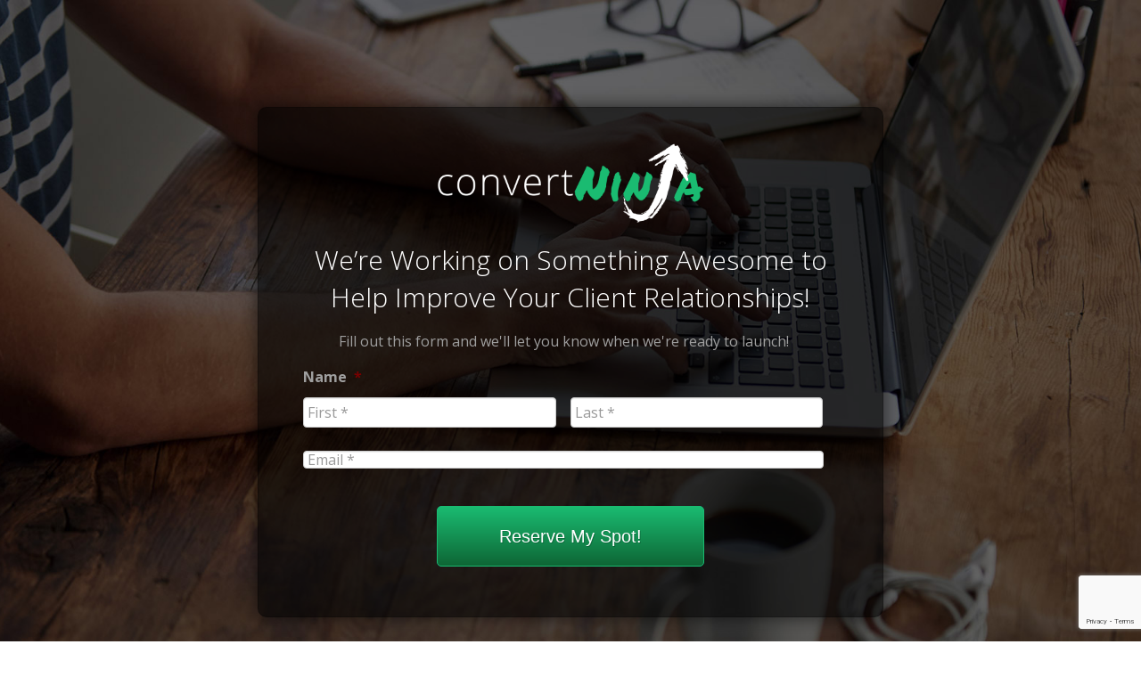

--- FILE ---
content_type: text/html; charset=utf-8
request_url: https://www.google.com/recaptcha/api2/anchor?ar=1&k=6LeCUHcqAAAAAE_BFnFmUB04QGVqKIhBcktm9sK7&co=aHR0cHM6Ly9jb252ZXJ0bmluamEuY29tOjQ0Mw..&hl=en&v=N67nZn4AqZkNcbeMu4prBgzg&theme=light&size=invisible&badge=bottomright&anchor-ms=20000&execute-ms=30000&cb=ehj7dkl8opf1
body_size: 50232
content:
<!DOCTYPE HTML><html dir="ltr" lang="en"><head><meta http-equiv="Content-Type" content="text/html; charset=UTF-8">
<meta http-equiv="X-UA-Compatible" content="IE=edge">
<title>reCAPTCHA</title>
<style type="text/css">
/* cyrillic-ext */
@font-face {
  font-family: 'Roboto';
  font-style: normal;
  font-weight: 400;
  font-stretch: 100%;
  src: url(//fonts.gstatic.com/s/roboto/v48/KFO7CnqEu92Fr1ME7kSn66aGLdTylUAMa3GUBHMdazTgWw.woff2) format('woff2');
  unicode-range: U+0460-052F, U+1C80-1C8A, U+20B4, U+2DE0-2DFF, U+A640-A69F, U+FE2E-FE2F;
}
/* cyrillic */
@font-face {
  font-family: 'Roboto';
  font-style: normal;
  font-weight: 400;
  font-stretch: 100%;
  src: url(//fonts.gstatic.com/s/roboto/v48/KFO7CnqEu92Fr1ME7kSn66aGLdTylUAMa3iUBHMdazTgWw.woff2) format('woff2');
  unicode-range: U+0301, U+0400-045F, U+0490-0491, U+04B0-04B1, U+2116;
}
/* greek-ext */
@font-face {
  font-family: 'Roboto';
  font-style: normal;
  font-weight: 400;
  font-stretch: 100%;
  src: url(//fonts.gstatic.com/s/roboto/v48/KFO7CnqEu92Fr1ME7kSn66aGLdTylUAMa3CUBHMdazTgWw.woff2) format('woff2');
  unicode-range: U+1F00-1FFF;
}
/* greek */
@font-face {
  font-family: 'Roboto';
  font-style: normal;
  font-weight: 400;
  font-stretch: 100%;
  src: url(//fonts.gstatic.com/s/roboto/v48/KFO7CnqEu92Fr1ME7kSn66aGLdTylUAMa3-UBHMdazTgWw.woff2) format('woff2');
  unicode-range: U+0370-0377, U+037A-037F, U+0384-038A, U+038C, U+038E-03A1, U+03A3-03FF;
}
/* math */
@font-face {
  font-family: 'Roboto';
  font-style: normal;
  font-weight: 400;
  font-stretch: 100%;
  src: url(//fonts.gstatic.com/s/roboto/v48/KFO7CnqEu92Fr1ME7kSn66aGLdTylUAMawCUBHMdazTgWw.woff2) format('woff2');
  unicode-range: U+0302-0303, U+0305, U+0307-0308, U+0310, U+0312, U+0315, U+031A, U+0326-0327, U+032C, U+032F-0330, U+0332-0333, U+0338, U+033A, U+0346, U+034D, U+0391-03A1, U+03A3-03A9, U+03B1-03C9, U+03D1, U+03D5-03D6, U+03F0-03F1, U+03F4-03F5, U+2016-2017, U+2034-2038, U+203C, U+2040, U+2043, U+2047, U+2050, U+2057, U+205F, U+2070-2071, U+2074-208E, U+2090-209C, U+20D0-20DC, U+20E1, U+20E5-20EF, U+2100-2112, U+2114-2115, U+2117-2121, U+2123-214F, U+2190, U+2192, U+2194-21AE, U+21B0-21E5, U+21F1-21F2, U+21F4-2211, U+2213-2214, U+2216-22FF, U+2308-230B, U+2310, U+2319, U+231C-2321, U+2336-237A, U+237C, U+2395, U+239B-23B7, U+23D0, U+23DC-23E1, U+2474-2475, U+25AF, U+25B3, U+25B7, U+25BD, U+25C1, U+25CA, U+25CC, U+25FB, U+266D-266F, U+27C0-27FF, U+2900-2AFF, U+2B0E-2B11, U+2B30-2B4C, U+2BFE, U+3030, U+FF5B, U+FF5D, U+1D400-1D7FF, U+1EE00-1EEFF;
}
/* symbols */
@font-face {
  font-family: 'Roboto';
  font-style: normal;
  font-weight: 400;
  font-stretch: 100%;
  src: url(//fonts.gstatic.com/s/roboto/v48/KFO7CnqEu92Fr1ME7kSn66aGLdTylUAMaxKUBHMdazTgWw.woff2) format('woff2');
  unicode-range: U+0001-000C, U+000E-001F, U+007F-009F, U+20DD-20E0, U+20E2-20E4, U+2150-218F, U+2190, U+2192, U+2194-2199, U+21AF, U+21E6-21F0, U+21F3, U+2218-2219, U+2299, U+22C4-22C6, U+2300-243F, U+2440-244A, U+2460-24FF, U+25A0-27BF, U+2800-28FF, U+2921-2922, U+2981, U+29BF, U+29EB, U+2B00-2BFF, U+4DC0-4DFF, U+FFF9-FFFB, U+10140-1018E, U+10190-1019C, U+101A0, U+101D0-101FD, U+102E0-102FB, U+10E60-10E7E, U+1D2C0-1D2D3, U+1D2E0-1D37F, U+1F000-1F0FF, U+1F100-1F1AD, U+1F1E6-1F1FF, U+1F30D-1F30F, U+1F315, U+1F31C, U+1F31E, U+1F320-1F32C, U+1F336, U+1F378, U+1F37D, U+1F382, U+1F393-1F39F, U+1F3A7-1F3A8, U+1F3AC-1F3AF, U+1F3C2, U+1F3C4-1F3C6, U+1F3CA-1F3CE, U+1F3D4-1F3E0, U+1F3ED, U+1F3F1-1F3F3, U+1F3F5-1F3F7, U+1F408, U+1F415, U+1F41F, U+1F426, U+1F43F, U+1F441-1F442, U+1F444, U+1F446-1F449, U+1F44C-1F44E, U+1F453, U+1F46A, U+1F47D, U+1F4A3, U+1F4B0, U+1F4B3, U+1F4B9, U+1F4BB, U+1F4BF, U+1F4C8-1F4CB, U+1F4D6, U+1F4DA, U+1F4DF, U+1F4E3-1F4E6, U+1F4EA-1F4ED, U+1F4F7, U+1F4F9-1F4FB, U+1F4FD-1F4FE, U+1F503, U+1F507-1F50B, U+1F50D, U+1F512-1F513, U+1F53E-1F54A, U+1F54F-1F5FA, U+1F610, U+1F650-1F67F, U+1F687, U+1F68D, U+1F691, U+1F694, U+1F698, U+1F6AD, U+1F6B2, U+1F6B9-1F6BA, U+1F6BC, U+1F6C6-1F6CF, U+1F6D3-1F6D7, U+1F6E0-1F6EA, U+1F6F0-1F6F3, U+1F6F7-1F6FC, U+1F700-1F7FF, U+1F800-1F80B, U+1F810-1F847, U+1F850-1F859, U+1F860-1F887, U+1F890-1F8AD, U+1F8B0-1F8BB, U+1F8C0-1F8C1, U+1F900-1F90B, U+1F93B, U+1F946, U+1F984, U+1F996, U+1F9E9, U+1FA00-1FA6F, U+1FA70-1FA7C, U+1FA80-1FA89, U+1FA8F-1FAC6, U+1FACE-1FADC, U+1FADF-1FAE9, U+1FAF0-1FAF8, U+1FB00-1FBFF;
}
/* vietnamese */
@font-face {
  font-family: 'Roboto';
  font-style: normal;
  font-weight: 400;
  font-stretch: 100%;
  src: url(//fonts.gstatic.com/s/roboto/v48/KFO7CnqEu92Fr1ME7kSn66aGLdTylUAMa3OUBHMdazTgWw.woff2) format('woff2');
  unicode-range: U+0102-0103, U+0110-0111, U+0128-0129, U+0168-0169, U+01A0-01A1, U+01AF-01B0, U+0300-0301, U+0303-0304, U+0308-0309, U+0323, U+0329, U+1EA0-1EF9, U+20AB;
}
/* latin-ext */
@font-face {
  font-family: 'Roboto';
  font-style: normal;
  font-weight: 400;
  font-stretch: 100%;
  src: url(//fonts.gstatic.com/s/roboto/v48/KFO7CnqEu92Fr1ME7kSn66aGLdTylUAMa3KUBHMdazTgWw.woff2) format('woff2');
  unicode-range: U+0100-02BA, U+02BD-02C5, U+02C7-02CC, U+02CE-02D7, U+02DD-02FF, U+0304, U+0308, U+0329, U+1D00-1DBF, U+1E00-1E9F, U+1EF2-1EFF, U+2020, U+20A0-20AB, U+20AD-20C0, U+2113, U+2C60-2C7F, U+A720-A7FF;
}
/* latin */
@font-face {
  font-family: 'Roboto';
  font-style: normal;
  font-weight: 400;
  font-stretch: 100%;
  src: url(//fonts.gstatic.com/s/roboto/v48/KFO7CnqEu92Fr1ME7kSn66aGLdTylUAMa3yUBHMdazQ.woff2) format('woff2');
  unicode-range: U+0000-00FF, U+0131, U+0152-0153, U+02BB-02BC, U+02C6, U+02DA, U+02DC, U+0304, U+0308, U+0329, U+2000-206F, U+20AC, U+2122, U+2191, U+2193, U+2212, U+2215, U+FEFF, U+FFFD;
}
/* cyrillic-ext */
@font-face {
  font-family: 'Roboto';
  font-style: normal;
  font-weight: 500;
  font-stretch: 100%;
  src: url(//fonts.gstatic.com/s/roboto/v48/KFO7CnqEu92Fr1ME7kSn66aGLdTylUAMa3GUBHMdazTgWw.woff2) format('woff2');
  unicode-range: U+0460-052F, U+1C80-1C8A, U+20B4, U+2DE0-2DFF, U+A640-A69F, U+FE2E-FE2F;
}
/* cyrillic */
@font-face {
  font-family: 'Roboto';
  font-style: normal;
  font-weight: 500;
  font-stretch: 100%;
  src: url(//fonts.gstatic.com/s/roboto/v48/KFO7CnqEu92Fr1ME7kSn66aGLdTylUAMa3iUBHMdazTgWw.woff2) format('woff2');
  unicode-range: U+0301, U+0400-045F, U+0490-0491, U+04B0-04B1, U+2116;
}
/* greek-ext */
@font-face {
  font-family: 'Roboto';
  font-style: normal;
  font-weight: 500;
  font-stretch: 100%;
  src: url(//fonts.gstatic.com/s/roboto/v48/KFO7CnqEu92Fr1ME7kSn66aGLdTylUAMa3CUBHMdazTgWw.woff2) format('woff2');
  unicode-range: U+1F00-1FFF;
}
/* greek */
@font-face {
  font-family: 'Roboto';
  font-style: normal;
  font-weight: 500;
  font-stretch: 100%;
  src: url(//fonts.gstatic.com/s/roboto/v48/KFO7CnqEu92Fr1ME7kSn66aGLdTylUAMa3-UBHMdazTgWw.woff2) format('woff2');
  unicode-range: U+0370-0377, U+037A-037F, U+0384-038A, U+038C, U+038E-03A1, U+03A3-03FF;
}
/* math */
@font-face {
  font-family: 'Roboto';
  font-style: normal;
  font-weight: 500;
  font-stretch: 100%;
  src: url(//fonts.gstatic.com/s/roboto/v48/KFO7CnqEu92Fr1ME7kSn66aGLdTylUAMawCUBHMdazTgWw.woff2) format('woff2');
  unicode-range: U+0302-0303, U+0305, U+0307-0308, U+0310, U+0312, U+0315, U+031A, U+0326-0327, U+032C, U+032F-0330, U+0332-0333, U+0338, U+033A, U+0346, U+034D, U+0391-03A1, U+03A3-03A9, U+03B1-03C9, U+03D1, U+03D5-03D6, U+03F0-03F1, U+03F4-03F5, U+2016-2017, U+2034-2038, U+203C, U+2040, U+2043, U+2047, U+2050, U+2057, U+205F, U+2070-2071, U+2074-208E, U+2090-209C, U+20D0-20DC, U+20E1, U+20E5-20EF, U+2100-2112, U+2114-2115, U+2117-2121, U+2123-214F, U+2190, U+2192, U+2194-21AE, U+21B0-21E5, U+21F1-21F2, U+21F4-2211, U+2213-2214, U+2216-22FF, U+2308-230B, U+2310, U+2319, U+231C-2321, U+2336-237A, U+237C, U+2395, U+239B-23B7, U+23D0, U+23DC-23E1, U+2474-2475, U+25AF, U+25B3, U+25B7, U+25BD, U+25C1, U+25CA, U+25CC, U+25FB, U+266D-266F, U+27C0-27FF, U+2900-2AFF, U+2B0E-2B11, U+2B30-2B4C, U+2BFE, U+3030, U+FF5B, U+FF5D, U+1D400-1D7FF, U+1EE00-1EEFF;
}
/* symbols */
@font-face {
  font-family: 'Roboto';
  font-style: normal;
  font-weight: 500;
  font-stretch: 100%;
  src: url(//fonts.gstatic.com/s/roboto/v48/KFO7CnqEu92Fr1ME7kSn66aGLdTylUAMaxKUBHMdazTgWw.woff2) format('woff2');
  unicode-range: U+0001-000C, U+000E-001F, U+007F-009F, U+20DD-20E0, U+20E2-20E4, U+2150-218F, U+2190, U+2192, U+2194-2199, U+21AF, U+21E6-21F0, U+21F3, U+2218-2219, U+2299, U+22C4-22C6, U+2300-243F, U+2440-244A, U+2460-24FF, U+25A0-27BF, U+2800-28FF, U+2921-2922, U+2981, U+29BF, U+29EB, U+2B00-2BFF, U+4DC0-4DFF, U+FFF9-FFFB, U+10140-1018E, U+10190-1019C, U+101A0, U+101D0-101FD, U+102E0-102FB, U+10E60-10E7E, U+1D2C0-1D2D3, U+1D2E0-1D37F, U+1F000-1F0FF, U+1F100-1F1AD, U+1F1E6-1F1FF, U+1F30D-1F30F, U+1F315, U+1F31C, U+1F31E, U+1F320-1F32C, U+1F336, U+1F378, U+1F37D, U+1F382, U+1F393-1F39F, U+1F3A7-1F3A8, U+1F3AC-1F3AF, U+1F3C2, U+1F3C4-1F3C6, U+1F3CA-1F3CE, U+1F3D4-1F3E0, U+1F3ED, U+1F3F1-1F3F3, U+1F3F5-1F3F7, U+1F408, U+1F415, U+1F41F, U+1F426, U+1F43F, U+1F441-1F442, U+1F444, U+1F446-1F449, U+1F44C-1F44E, U+1F453, U+1F46A, U+1F47D, U+1F4A3, U+1F4B0, U+1F4B3, U+1F4B9, U+1F4BB, U+1F4BF, U+1F4C8-1F4CB, U+1F4D6, U+1F4DA, U+1F4DF, U+1F4E3-1F4E6, U+1F4EA-1F4ED, U+1F4F7, U+1F4F9-1F4FB, U+1F4FD-1F4FE, U+1F503, U+1F507-1F50B, U+1F50D, U+1F512-1F513, U+1F53E-1F54A, U+1F54F-1F5FA, U+1F610, U+1F650-1F67F, U+1F687, U+1F68D, U+1F691, U+1F694, U+1F698, U+1F6AD, U+1F6B2, U+1F6B9-1F6BA, U+1F6BC, U+1F6C6-1F6CF, U+1F6D3-1F6D7, U+1F6E0-1F6EA, U+1F6F0-1F6F3, U+1F6F7-1F6FC, U+1F700-1F7FF, U+1F800-1F80B, U+1F810-1F847, U+1F850-1F859, U+1F860-1F887, U+1F890-1F8AD, U+1F8B0-1F8BB, U+1F8C0-1F8C1, U+1F900-1F90B, U+1F93B, U+1F946, U+1F984, U+1F996, U+1F9E9, U+1FA00-1FA6F, U+1FA70-1FA7C, U+1FA80-1FA89, U+1FA8F-1FAC6, U+1FACE-1FADC, U+1FADF-1FAE9, U+1FAF0-1FAF8, U+1FB00-1FBFF;
}
/* vietnamese */
@font-face {
  font-family: 'Roboto';
  font-style: normal;
  font-weight: 500;
  font-stretch: 100%;
  src: url(//fonts.gstatic.com/s/roboto/v48/KFO7CnqEu92Fr1ME7kSn66aGLdTylUAMa3OUBHMdazTgWw.woff2) format('woff2');
  unicode-range: U+0102-0103, U+0110-0111, U+0128-0129, U+0168-0169, U+01A0-01A1, U+01AF-01B0, U+0300-0301, U+0303-0304, U+0308-0309, U+0323, U+0329, U+1EA0-1EF9, U+20AB;
}
/* latin-ext */
@font-face {
  font-family: 'Roboto';
  font-style: normal;
  font-weight: 500;
  font-stretch: 100%;
  src: url(//fonts.gstatic.com/s/roboto/v48/KFO7CnqEu92Fr1ME7kSn66aGLdTylUAMa3KUBHMdazTgWw.woff2) format('woff2');
  unicode-range: U+0100-02BA, U+02BD-02C5, U+02C7-02CC, U+02CE-02D7, U+02DD-02FF, U+0304, U+0308, U+0329, U+1D00-1DBF, U+1E00-1E9F, U+1EF2-1EFF, U+2020, U+20A0-20AB, U+20AD-20C0, U+2113, U+2C60-2C7F, U+A720-A7FF;
}
/* latin */
@font-face {
  font-family: 'Roboto';
  font-style: normal;
  font-weight: 500;
  font-stretch: 100%;
  src: url(//fonts.gstatic.com/s/roboto/v48/KFO7CnqEu92Fr1ME7kSn66aGLdTylUAMa3yUBHMdazQ.woff2) format('woff2');
  unicode-range: U+0000-00FF, U+0131, U+0152-0153, U+02BB-02BC, U+02C6, U+02DA, U+02DC, U+0304, U+0308, U+0329, U+2000-206F, U+20AC, U+2122, U+2191, U+2193, U+2212, U+2215, U+FEFF, U+FFFD;
}
/* cyrillic-ext */
@font-face {
  font-family: 'Roboto';
  font-style: normal;
  font-weight: 900;
  font-stretch: 100%;
  src: url(//fonts.gstatic.com/s/roboto/v48/KFO7CnqEu92Fr1ME7kSn66aGLdTylUAMa3GUBHMdazTgWw.woff2) format('woff2');
  unicode-range: U+0460-052F, U+1C80-1C8A, U+20B4, U+2DE0-2DFF, U+A640-A69F, U+FE2E-FE2F;
}
/* cyrillic */
@font-face {
  font-family: 'Roboto';
  font-style: normal;
  font-weight: 900;
  font-stretch: 100%;
  src: url(//fonts.gstatic.com/s/roboto/v48/KFO7CnqEu92Fr1ME7kSn66aGLdTylUAMa3iUBHMdazTgWw.woff2) format('woff2');
  unicode-range: U+0301, U+0400-045F, U+0490-0491, U+04B0-04B1, U+2116;
}
/* greek-ext */
@font-face {
  font-family: 'Roboto';
  font-style: normal;
  font-weight: 900;
  font-stretch: 100%;
  src: url(//fonts.gstatic.com/s/roboto/v48/KFO7CnqEu92Fr1ME7kSn66aGLdTylUAMa3CUBHMdazTgWw.woff2) format('woff2');
  unicode-range: U+1F00-1FFF;
}
/* greek */
@font-face {
  font-family: 'Roboto';
  font-style: normal;
  font-weight: 900;
  font-stretch: 100%;
  src: url(//fonts.gstatic.com/s/roboto/v48/KFO7CnqEu92Fr1ME7kSn66aGLdTylUAMa3-UBHMdazTgWw.woff2) format('woff2');
  unicode-range: U+0370-0377, U+037A-037F, U+0384-038A, U+038C, U+038E-03A1, U+03A3-03FF;
}
/* math */
@font-face {
  font-family: 'Roboto';
  font-style: normal;
  font-weight: 900;
  font-stretch: 100%;
  src: url(//fonts.gstatic.com/s/roboto/v48/KFO7CnqEu92Fr1ME7kSn66aGLdTylUAMawCUBHMdazTgWw.woff2) format('woff2');
  unicode-range: U+0302-0303, U+0305, U+0307-0308, U+0310, U+0312, U+0315, U+031A, U+0326-0327, U+032C, U+032F-0330, U+0332-0333, U+0338, U+033A, U+0346, U+034D, U+0391-03A1, U+03A3-03A9, U+03B1-03C9, U+03D1, U+03D5-03D6, U+03F0-03F1, U+03F4-03F5, U+2016-2017, U+2034-2038, U+203C, U+2040, U+2043, U+2047, U+2050, U+2057, U+205F, U+2070-2071, U+2074-208E, U+2090-209C, U+20D0-20DC, U+20E1, U+20E5-20EF, U+2100-2112, U+2114-2115, U+2117-2121, U+2123-214F, U+2190, U+2192, U+2194-21AE, U+21B0-21E5, U+21F1-21F2, U+21F4-2211, U+2213-2214, U+2216-22FF, U+2308-230B, U+2310, U+2319, U+231C-2321, U+2336-237A, U+237C, U+2395, U+239B-23B7, U+23D0, U+23DC-23E1, U+2474-2475, U+25AF, U+25B3, U+25B7, U+25BD, U+25C1, U+25CA, U+25CC, U+25FB, U+266D-266F, U+27C0-27FF, U+2900-2AFF, U+2B0E-2B11, U+2B30-2B4C, U+2BFE, U+3030, U+FF5B, U+FF5D, U+1D400-1D7FF, U+1EE00-1EEFF;
}
/* symbols */
@font-face {
  font-family: 'Roboto';
  font-style: normal;
  font-weight: 900;
  font-stretch: 100%;
  src: url(//fonts.gstatic.com/s/roboto/v48/KFO7CnqEu92Fr1ME7kSn66aGLdTylUAMaxKUBHMdazTgWw.woff2) format('woff2');
  unicode-range: U+0001-000C, U+000E-001F, U+007F-009F, U+20DD-20E0, U+20E2-20E4, U+2150-218F, U+2190, U+2192, U+2194-2199, U+21AF, U+21E6-21F0, U+21F3, U+2218-2219, U+2299, U+22C4-22C6, U+2300-243F, U+2440-244A, U+2460-24FF, U+25A0-27BF, U+2800-28FF, U+2921-2922, U+2981, U+29BF, U+29EB, U+2B00-2BFF, U+4DC0-4DFF, U+FFF9-FFFB, U+10140-1018E, U+10190-1019C, U+101A0, U+101D0-101FD, U+102E0-102FB, U+10E60-10E7E, U+1D2C0-1D2D3, U+1D2E0-1D37F, U+1F000-1F0FF, U+1F100-1F1AD, U+1F1E6-1F1FF, U+1F30D-1F30F, U+1F315, U+1F31C, U+1F31E, U+1F320-1F32C, U+1F336, U+1F378, U+1F37D, U+1F382, U+1F393-1F39F, U+1F3A7-1F3A8, U+1F3AC-1F3AF, U+1F3C2, U+1F3C4-1F3C6, U+1F3CA-1F3CE, U+1F3D4-1F3E0, U+1F3ED, U+1F3F1-1F3F3, U+1F3F5-1F3F7, U+1F408, U+1F415, U+1F41F, U+1F426, U+1F43F, U+1F441-1F442, U+1F444, U+1F446-1F449, U+1F44C-1F44E, U+1F453, U+1F46A, U+1F47D, U+1F4A3, U+1F4B0, U+1F4B3, U+1F4B9, U+1F4BB, U+1F4BF, U+1F4C8-1F4CB, U+1F4D6, U+1F4DA, U+1F4DF, U+1F4E3-1F4E6, U+1F4EA-1F4ED, U+1F4F7, U+1F4F9-1F4FB, U+1F4FD-1F4FE, U+1F503, U+1F507-1F50B, U+1F50D, U+1F512-1F513, U+1F53E-1F54A, U+1F54F-1F5FA, U+1F610, U+1F650-1F67F, U+1F687, U+1F68D, U+1F691, U+1F694, U+1F698, U+1F6AD, U+1F6B2, U+1F6B9-1F6BA, U+1F6BC, U+1F6C6-1F6CF, U+1F6D3-1F6D7, U+1F6E0-1F6EA, U+1F6F0-1F6F3, U+1F6F7-1F6FC, U+1F700-1F7FF, U+1F800-1F80B, U+1F810-1F847, U+1F850-1F859, U+1F860-1F887, U+1F890-1F8AD, U+1F8B0-1F8BB, U+1F8C0-1F8C1, U+1F900-1F90B, U+1F93B, U+1F946, U+1F984, U+1F996, U+1F9E9, U+1FA00-1FA6F, U+1FA70-1FA7C, U+1FA80-1FA89, U+1FA8F-1FAC6, U+1FACE-1FADC, U+1FADF-1FAE9, U+1FAF0-1FAF8, U+1FB00-1FBFF;
}
/* vietnamese */
@font-face {
  font-family: 'Roboto';
  font-style: normal;
  font-weight: 900;
  font-stretch: 100%;
  src: url(//fonts.gstatic.com/s/roboto/v48/KFO7CnqEu92Fr1ME7kSn66aGLdTylUAMa3OUBHMdazTgWw.woff2) format('woff2');
  unicode-range: U+0102-0103, U+0110-0111, U+0128-0129, U+0168-0169, U+01A0-01A1, U+01AF-01B0, U+0300-0301, U+0303-0304, U+0308-0309, U+0323, U+0329, U+1EA0-1EF9, U+20AB;
}
/* latin-ext */
@font-face {
  font-family: 'Roboto';
  font-style: normal;
  font-weight: 900;
  font-stretch: 100%;
  src: url(//fonts.gstatic.com/s/roboto/v48/KFO7CnqEu92Fr1ME7kSn66aGLdTylUAMa3KUBHMdazTgWw.woff2) format('woff2');
  unicode-range: U+0100-02BA, U+02BD-02C5, U+02C7-02CC, U+02CE-02D7, U+02DD-02FF, U+0304, U+0308, U+0329, U+1D00-1DBF, U+1E00-1E9F, U+1EF2-1EFF, U+2020, U+20A0-20AB, U+20AD-20C0, U+2113, U+2C60-2C7F, U+A720-A7FF;
}
/* latin */
@font-face {
  font-family: 'Roboto';
  font-style: normal;
  font-weight: 900;
  font-stretch: 100%;
  src: url(//fonts.gstatic.com/s/roboto/v48/KFO7CnqEu92Fr1ME7kSn66aGLdTylUAMa3yUBHMdazQ.woff2) format('woff2');
  unicode-range: U+0000-00FF, U+0131, U+0152-0153, U+02BB-02BC, U+02C6, U+02DA, U+02DC, U+0304, U+0308, U+0329, U+2000-206F, U+20AC, U+2122, U+2191, U+2193, U+2212, U+2215, U+FEFF, U+FFFD;
}

</style>
<link rel="stylesheet" type="text/css" href="https://www.gstatic.com/recaptcha/releases/N67nZn4AqZkNcbeMu4prBgzg/styles__ltr.css">
<script nonce="5_OKccXLV8eHNCa83GPclQ" type="text/javascript">window['__recaptcha_api'] = 'https://www.google.com/recaptcha/api2/';</script>
<script type="text/javascript" src="https://www.gstatic.com/recaptcha/releases/N67nZn4AqZkNcbeMu4prBgzg/recaptcha__en.js" nonce="5_OKccXLV8eHNCa83GPclQ">
      
    </script></head>
<body><div id="rc-anchor-alert" class="rc-anchor-alert"></div>
<input type="hidden" id="recaptcha-token" value="[base64]">
<script type="text/javascript" nonce="5_OKccXLV8eHNCa83GPclQ">
      recaptcha.anchor.Main.init("[\x22ainput\x22,[\x22bgdata\x22,\x22\x22,\[base64]/[base64]/MjU1Ong/[base64]/[base64]/[base64]/[base64]/[base64]/[base64]/[base64]/[base64]/[base64]/[base64]/[base64]/[base64]/[base64]/[base64]/[base64]\\u003d\x22,\[base64]\x22,\x22K8ONZiwwWwXDk8KKwqXCgn/CtcO9w4ZRI8KQPMKswoIHw63DisKibMKXw6stw7cGw5hgSGTDrh9Ewo4Aw7QLwq/DusOBBcO8wpHDqB49w6AzeMOiTGnCiw1Gw6oZOEtmw5XCtFNeXsK5ZsOvfcK3AcKGel7CpgDDgsOeE8K0DhXCoU3DocKpG8OAw5NKUcKlecKNw5fCnMOUwo4faMOOwrnDrS/CpsO7wqnDr8OoJEQJCRzDm3HDsTYDPsKgBgPDpcKFw68fExcdwpfCnMKEZTrCh1ZDw6XCqgJYesKXZcOYw4BpwohJQDYuwpfCrhPCrsKFCGAaYBUkMH/CpMOCVSbDlTnCrVsyS8Oaw4vCi8KjLARqwo07wr/CpQo/YU7CvBcFwo9Dwol5eGwFKcO+wprCp8KJwpNEw5DDtcKCDzPCocOtwqpGwoTCn1TCvcOfFjjCp8Kvw7Nvw7gCwprCiMKgwp8Vw47CoF3DqMOjwqNxOCTCpMKFb1TDqEA/WnnCqMO6FMKWWsOtw6ZRGsKWw7lcW2dIHzLCoT44ABhSw61CXF0rTDQaKno1w6oyw68BwqcwwqrCsDgyw5Ytw5BzX8OBw6Q9EsKXF8OCw455w45Be1p+wqZwAMKHw4R6w7XDk2V+w61ifMKocgZHwoDCvsOIQ8OFwqwFPhoLNMKtLV/[base64]/[base64]/wppswrYFwp/DgcKRwpbDj0gow7Uwwqd/esKGPcOGbmkudcKQw43CuwpJfUfDocOFXxVlA8KGeCMcwp1jenfDt8KyKcKedQXDrXDCtXMkBcOgwqswYT0XF3fDlMOcN2nCucOtwr56CcKHwpzDosOVa8O7MMKnwrzCjMKtwqbDmTpHw5PCr8Kmd8KXcsKuWsKBAD7Cny/Dp8OLIcO5Kg41wrZ/wp7CimDDhUAPLcK3DjjCqWgjwrQaAWTDnyPCp3fDkG/[base64]/[base64]/DlWYFMSbDqk0NUhfDksOoJ8Omw6g/w7Emw5IwRghZI0vCgcK8w7zCklpxw4LDqCHDkx/Dl8Kyw7k9DVcCdcK9w6bCgsKtbMOkw7ROwps1w6h0NMKVwp9Xw7ILwoNqJMOFODRfZsKCw7wDwr3DncOUwpA+w6jDoSrDlDDCkcOhIlNNL8OmccK0Elcww4Bww4l/w44owrwMwqHCu27DrMKFKMOUw75ow4XCocKvWcOSw7vDnkohQxbDrGzCm8OCR8KGKcO0ADZzw7UXw7XDtn4Bw7zDpl1oFcOZNizDqsO2OcKUOF9wUsKbw59Uw4ZgwqDDpR3ChAhHw5o5eV3CgcO/w6bDiMKswoM+cyUHw75PwpzDoMOhw4wOwoUGwqTCpW0Tw6hAw7NQw7Izw4tew47CrcKcODXCm1FzwpxxVlIbw5jDn8O/OsKXcHvDnMKBJcOBwr3DpcKRN8Kyw6HCkcKywpdnw4E3DcKgw5cewqwAG3hFbG14PMKQYmDDhsKUX8OZQcKjw4EIwrRxayQHP8OfwoDDu2UHOsKqw5/CrsOewo/ClCAuwpvCnFBBwo4Pw5gIw7jDvsOlwqgUesKoO2sTU0bDhApDw7ZwGnVBw4TCq8Ktw57DpnMgwozCg8OLKRTCusOww6DDuMOJw63Cs3nDtMK2fMOVP8KDwpHCgMKgw67CscKXw7fDlMOIwpdVU1I5wq3DvRvCqw4ZNMKUJ8KSw4PCjMO/w4kxwoTChsKNw4IcUytOPHJcwqB+w5PDmcOGUcK8ERXCo8K6wpnDg8OgOcO6XsOlGcKtecK6eQXDpR/CugzDjw/Ch8OXLSLDuV3DjMK/w6EMwovDmSFbwoPDhcOpb8KkcH9ED0sHw5U4S8OYwqrDnGJWIcKQwoUyw7A9M23CikdJVGMiBhTCq3wUfzDDgCbDq1tbw5nDv0JXw63CmcKefXUawr3Cj8K8w5tjwrRTw6ppDcOiwrLChD/DjAfCo3xmw4rDukjDssKJwpE/wow3GMKcwrPCncOFwp9Iw6YGw57DhTTCkgRKHDnCjsO7w4DCnsKBa8OJw6HDuyfDnMOxdcKxC3E9wpfCksOWOg5zbcKcVwYQwq48woYfwp4LesOaEHfCgcKLwqEcF8OxNwduw795wpHCpRgSIMOADBfCn8OcL3LCp8OiKjhowrlLw4IfS8K3w6rDuMO2B8ODVyVYwq/DrsO5w5FQFMKswpF8w73Dsi8kecOnMXHDl8KwI1fDlDLCtgXChMKZwpLDusK1Bi/[base64]/Cq8OMwrQ2wr1wYmnDt8ONEQ89wpjCnyTCoH7DsQgoEyUMwoXDoAxmckfDlU/DlsO9cDdMw697ExEXVsKLe8OEFlrCtVXDj8Ovw5QNwq12UlRYw4g9w5LCuCzClUc0BcOsBSM7wpNkMMKHdMOFw5rCt3FiwqtWw4vCq3vClzzDksO+H2HDuh/CiUxLw5oJWhLDgsKIw4wdFsOJw7bDtX7CrUzCpDRzGcO1L8O+VcOrJCUxJ15SwpUGwrnDhiF8E8OxwrHDjsKsw4cLRMKVasKrwrVOwownMMKsw7/DsFfDpGfCoMO0cVTCh8KDHcOgwo7Chk9HEVXDiXPCt8Ovwp4hI8OVasOpwrdnw5sMYw/CjsOWB8KtFB9Ww4LDqH1Ew5peD0TDmBkjw70nw64mw58lEGfCmw7ClcOdw4DClsO7w7HCsH7CjcOFwpJjw7E6w49vQsKvOcOJY8KUfXLCocOnw6vDpCLCmMKlwrQuw63Cjl7DtsKPwoTDlcO/wofClsOKbMKQDMO1el4Mwr4uw5lSIV/CkE7CqEXCu8O7w7g9YcK0eVYUwqk0IcORWiAlw5vCi8KuwrrCmMKqw7Emb8OLwrnDhynDpMOxZMK3bB3CrsKLaDbCicOfw7x8w4zDicOJwr4OaQ3ClcKrEw8uw6bCuzRuw7zDgCZFeVs0w6tww68XVMOJWH/DnA/[base64]/[base64]/Ctg/[base64]/CuR9uWDFrw5/CgyJKw5FJF8Odwp5NT8OWFAJUf1YOUsK/wr/DkCAXeMKYwoxmT8OpAMKbwqvDsHssw6HCicKdwpddw4wbXsOpwq/CsxbCn8K5wpXDkMOMcsOETQ/DpQXCgyHDqcKOwoXCi8OVw5pLwrgew7PCqGvCosO1w7XCnUDDksO/AH4Nw4Q3w4A0CsK8w6MPIcKSw7rDrHfDt0fDk2sFw7dsw43CvhDDs8OSLMO+wprDiMKRw682awLDpgABw5xwwqoDwrdqwqAsIcK5PUbCqsOow6bDr8KiVFkUwpwIfmhQw7XDliDCuVY6HcOmVVjCuXPDkcK6w43CqjIXwpPCqsK3wqt3UsKVwo/CnSLDvErCnxYAwpzCrmbDmXZXJsOhScOowo7DoyLCmD7DhMKAwr4uwqhRG8Obw6UWw6l/WcKUwqcuHcO4TwJOHsO5GcOmVh9Kw7YWwrbCkMKywrp/wq3CpzTDrAhhbwvCqAnDkMKkwrZRwoTDi2fDtjI/wrjChsKNw7fChB8dwpDDlFjCuMKVecKFw7/[base64]/[base64]/w6xQwrVee2zCqg4/PHgjwrjDvgYFw77CisKRw4gwBBJLw43DqsKmTGvDmMKVOcKTcS/Cs1pLBx7DoMKoYElzP8K7OlvDhcKTBsK1JBPDvGA5w63Dp8OAQsOvwoDDhVXCkMKQTBTCvlUFw6dnwo9twq1jWMOSK10XUBYDw7odKhLDk8K+RMOWwpXDncKtwpV4IjfDmWzCulw8XjbDrsOaLsKhw7QpQMK3bsKVa8K3wrUlex8YdxvDksK/w7Y3wrvCgsKgwp0vwrZNw4dLAcKUwpM/XMOgw5U7Hk3DlhdVJiXCtEHCrRsjw7HCtRvDicKUw6fCrQESUMOxajQOd8O4XcOiwprDgsOGw68Dw5DCrsONeGfDhmtrwq3DiFZTb8KgwpFyw7jCsC3CqV5VShUSw5TDpsOCw5FPwrkEwo7Cn8KtNCXCscKZw6UQw44aHsOGMAfClMO4w6TCiMOFwq/CvGQyw5vCmisDwrALVRPCocOsCy1BVjkrOsOEQsOjEHNnFMKww6PCp3Ncwqw6NFPDjy5+wqTCrGTDtcOaIxRZw7bCnGd+wpDCiDxHT1fDhR7Cgj3CusO/w7rDjsKFS2LDlBjDkcOIGRdSw5vCmFFHwrYya8K/MMOxGSB6woNzY8KVFWxHwrYqwoXDrsKjH8OqXyfCowDCm0DCsGzDg8OiwrbDusKAw6M/KsOBPXVWOUxUL0PCshzCpSvCq3DDrVI8DMK5GMKSworChALDrWTDucKsRQPDkcKgI8ODw4jDssKwUsO8NsKrw4M4CUctw5LDpXnCqsKIw7nCnyzCiGfDiixew7XCnsOdwrU6TMKlw4LCqj/[base64]/DkCPDscOqBC7DoMOgwovCmRXDrBVSWRcOHULCgyvCvcO2ZClhwr7DsMK/BggmLMOsB30uwq5Gw7lxC8OLw7vCuDgwwpY8AXnDtSfDs8OzwokpPcOjFMOhwoU8OyvCusKfw5zDsMKRw4vDpsKTVSDDrMK1PcK6w5k6Z1dceQ3CqsKNw6bDqsKEwp3DtxlaLF1nbibCnMOMS8OGEMKAw5TDksO/[base64]/NcO4SMOOwpzDoykhwpbDmMOQdsKpwp9TK3Y4wrdRw5zCg8OywrvCuxrCqMOUcgXDjsOCwqHDtUg7w5RMwr9OEMKPw4Aqwp/[base64]/Cq3QQwp08HsOnw7I1wpNhEVBPI0UMw5QjcMKKw77DgQkpUgDCmsKqckzCncOQw7dVZh9vDw3CkEbCtsOKw5rDicKAUcOXw5IwwrvCjMKRM8KOQ8OGIxgzw7pRNsOkwrNvw4HCuFLCu8KZZMOLwqXCm33Dg2PCosKaR3JIwrA2YyLCqH7Dnh/[base64]/DvB5aXcOKw67CiSN8BhjDlCYuAsKFw5rDhcKdScOPw7hgw5QdwpnClTIzw5IQBU9vXw0SNMODJMODwrRawo3DscKowoJvNsO9wrlJCMKtwpknBTFcwpdgw7vCuMOoC8ObwqzDicKgw6DCs8ODfkA2NXHCkidUYsOQw5jDrhnDkmDDsB/CqMKpwocgJGfDgnzDrMKNRMObw5ssw4dXw7jCrMOrw59oQhnDlwpiUgEBw43DtcKYD8KTwrrCiCJbwoVNHyXDtMKnUMOCH8O1Z8Krw53Ct3MRw4bCmcKrw7RvwrfCpxbDtMKhM8O+w7pOw6vCngzCmRlMHC/CuMONw7p4Ul3CmkHDkMK7VEvDrSg0FzfCtALDgsOMw5AXcShIAsOqwp7CtTFnwqLCrMOTw5gHwqFYw7kPw7ISCsKEwrnCusO2w7c1OiRvXcKwZ2LCq8KaMsK1w7Uew4kNw4V2bVZgwpbCjcOXw7rDglcgw4NNwplnw74hwpLCrRzCuQrDtcOXejXCg8KfWC/DrsKbGzDCtMO/blMpYEhdwqbDnAwSwow/w7Jow4Ebw49LaCLChWQII8KZw4rCssODTsKJS1TDnmkvw6UOwrbCr8O6T21Cw47DqsKxJGDDvcKGw6zCnkDClcKWw44qHMOOwpZAfT7Dh8KQwpnDiWHDiyzDksOtOXvCmMO9YHbDpMKNw4w6wpjDnThYwqPCrH/DvyvDkcObw5bDh2F9w4jDtMKVwrbDnGrDo8Kww6PDhcOPUsKTOhUkPsOHWmZ6MUAPw4x5wobDmD/CgnDDtsOMCCLDiQvCnsOZAMKAw4/[base64]/[base64]/wo/CgMOZM8K9Gm1sK8K7aBrDjcK9InsnwrEWwqByf8OOQ8KrRT9iw4I0wr/CuMKlYC3DusKxwpfDqmg6IcOPYSozOMOXGBjDiMOkZcOfScOpCU/ChzPCi8KDYFcnEwtswpxmby5ww7HCkRbCpRHDtxHCpClFOMOnH1kLw4NKwo/Dj8Ksw6rCksK2RRJow6jCugJWw4kUaBlZShbDnBnCmFDCkcONwqEUw7PDtcO4wqVnMxZ9VMOIwrXCvDHDrmrCl8OFJcKawq3CpGPCncKdD8KLw6ZLQkEBccKewrZLFSvCrMO5B8Knw57DskwbWBjCghIHwocVw5nDgwbDnjozw6PDv8Kyw5M/wp7CmWgDBsO9KFsjwqNRJ8KURjvCtsKKaiXDq30EwrBpQsK2ecOzw41/L8KwfQXDhnJ1wo4WwpR0RThKfsKSR8KlwrpiUsK/RcOYRloKworDjjrDp8KSwopoBn8GKD8yw7rDtsOUw7XCgsO2dm/DuldDWMK4w6gNVcOpw6HDuBcDw5zCnsKUBzxzw7oZc8OUD8KcwpR6E0nDj0xpR8OQGCHCq8KtNsKDe33DvHfDqcKqVyAMw6hzw6fCiiXCqEbCjD7CucKEwpPCtMKwJMOew5VqCsOpwog3wopmUcONHy/CmSYOwpzDusKgw4XCrG3Cj3jDjRxfPsK1Q8KaK1DDv8Olw4V7w6kpWDLCiwXCs8K1wq/[base64]/wrILFsKNNsKlUy7CgW7CoCAMwp90cnnCrsKxw7zCh8Oxw5zCisOaw50JwqFlwozCnsKZwoXCncObwpgrw5XCtz7CrU8nw7zDmsKtwqPDh8OUwo3DusOtCynCvMOvYVEqBcK1CcKABhHCuMKpw5tCwpXClcOGwp/Dsj0GTMOJP8OlwqnCi8KBLg7CsAZfw7TCp8OiwqrDg8KswqQjw582w6DDnsOCw7HDiMKJBcKnbnrDlcKhI8KnfmLCiMKVPl/[base64]/DicOqw64Fw44xw6MDc8K0w4IoMG7ChDlkwqQXw53CvcOwEDs0VMOLPwPDoX7ClAtKEywVwrxWwoDCmCjDhi3Di3Rcwo/CkEXDt3UEwrtVwoDDkAfDmcKjw7AVIWQiAcK3w7/CpMOKw6jDq8Kcwr3CgG8DVsK/[base64]/DoSHCiMO5w6jClSnDu8OEwoTCrsOmNcOsPcO2FRXCpHhtQ8OgwpPDkMO3wozCm8K1w5lMw75ow5LDl8OiXsKywrbDgEXDv8KKJFXDgcOUw6EGMD3DuMKGN8O0GcKSw4DCoMKgazDCoEnCo8K3w5k/wp9qw5VieGQlIyppwpvCiwbCrgR+bAhlw6IWUkoIJMOlMl1Ww68qEgIFwqg3VsKiccKEXR7DiH3Dp8KCw6PDshvCksOtPTQVHXjCmsOnw4rDqMKracO3CcOqw4LCkXPDqsODCmfCtsKCOsKuwoHCh8O0HwTDgW/CoH/DnMOPAsOvM8KVA8OIw5crEcOZwqvCqMOZYATCpAYawq/CnHEgw5Jaw5TDk8OEw6wzKcOJwp7Dh1TDjWDDmcOQCURhcsKtw6zDt8KEOXpMwojCr8OKwoNJHMO9w6jCoW9Tw67DghMfwp/[base64]/G1hqw7vCvcK3wrvDjsOXwoTDqcKpwoQtw4AYZsKzw7vDvCIrBWt9w5MWScK0wqbCjcKLw7J5wpzCn8OuZ8KTw5XCj8OZRnTDrsObwqsww7IZw5EeVFcTw61DYnIXC8K+b0DDoVokJH0Lw4zDssKYWMONYcO8w4Muw4lgw6TCmcK7wrDCtsKPChXDvEvCrQ5BYA/CmsOKw6ghahcJw6PComYCwrLCs8KEc8O6wpYVw5dUwrp7wr1swrHDv2HCvVXDvDHDoQvClglREcKHDsKRUkPDry/[base64]/CtcKsPCB5bVR0wo1cwoB8acKow6FWYXzCsMKfw4jClcKcYcOodsKow6rCicKYw4rDjjvCg8Oowo3CicK8XjUtwoDDs8KuwrjDsg1Ow4/DscKjw5vCkH4Gw7o0BsKpVwTCm8K5w5ERRsOlPmjDg3BhIkl3fcKCw5FCNz3DjlLCmypAZFBAVw3DlcOOwrTCvH/CjgIscApJwoQiMFQfwqnDmcKtwrpdw7pVwqjDmsKmwokjw4FYwoLDkwnCkhDCvsKewqXDihTCjyDDsMOxwpkhwq9+woJFGMOgwo/Dsg0kRMKmw6gTLsOqY8OvMcKhSBwsE8KPJ8Keclc5FW5Jw4A3w6fDiFlkW8K9Dx8rw7h0ZUPCoTrCtcOWwr4Qw6PCtMK0wpLCoGfCuVRmwpd2OcKuw7JXw4bCh8OYE8KnwqbCtiw6wqwSb8KPwrIobk0AwrHCusKJBMOYw5UaWALCqMOld8KFw6fCrMO/w7N8LcOUwqHCkMKpd8KcfgnDvsOWwofDuyzDiy3Cs8K8woHCmcOyX8OCwpzChsOfeU3CuH3DpArDrcOywp1uwqPDiW4Iw4lWw7BwVcKewp7ChAXDocOPH8KLOjB2HsKMJCbCnMOUMxpoK8OAdMK5w45fwprCnw97RsOXwrEHaybDrMKEw7/[base64]/[base64]/DgwnCojTCsTIIwpvCh2TDo2cZZsKKw7jCmsKFw67ChsOUw4fDtcO2asKDwpvDlGPDsTjDksOwVcKVG8KlCi11w5LDpGjDlsOUOsO/[base64]/BE4Rwrh4YMKEwpPDqjlKMcOYGsOyNhXCusKgwrFvw4TCnWHDhsKrwoAhWBYfw5PDmMK8wo1/[base64]/e8OywoHDnWrDpBctw5nDlifCncKXwrI2ecOmw7JBwrtuw6LDpcODwrfCkMKYZsOvbi4xRsOSOUQ+OsKcw5jDi2/[base64]/DksO2wpgUVVJhTsKIO8KBwqBEDcOgBcOjG8Oew47DsmHCpnPDhsKdwqvClMKmwox4b8OUwrTDgmonAi7CpgsGw6ArwqE3woTCpHzCmsO1w6bDhHF7wqfDvsO3BWXCv8ONw4hGwprCuzN6w7txwoknw5Y1w5fDpsOYXcOrwr4awqJAPcKeBcOWWgnCuH/[base64]/[base64]/CvTrDjsOZPMKnUzELW8O8wrzDmSbCnMKDHsKlwpbCokzDjH0OCMKEDEDCiMKWwoc8wrDDiD/[base64]/CnGXDgcOgwoPCscO3w6AzTCfCk0HDukUVwo9bVMK/JcKjKWTDjcKawqwFwpBiWFfCgxDCv8KuOxdwEyQMKBfCtMKiwoljw7bCgcKdwo4MPiQVHWw6WcOHI8Osw4Bfd8Kvw7s0wpVQwqPDpS7DpzLCpsOkQEUIwpnCrTV0w4/Dn8K7w7wpw7VTNMKDwqU1KsKXw6Y9w5jDjMKRTsKyw6DCg8ODYsODU8K+CsK1ajLCvBvCgyN+w77CoDtpAGDCusO0B8OFw7BIwp4zd8OnwqDDl8K5USPCvSVZw67DqXPDvmM2wox0w5PCkVwCV1kdw4/[base64]/w79pwrxyOGMhbAUkw6I/wrxawpfDtwUQBUzDmsKww4Naw4dDw7nCmMKrwqHDpsK6VMONVDlpw7Z0wqE+w7MiwoUAwo/Dn2XDoV/DjsOjw7tEPU1jwrzDm8K/aMK7an4+w6wHPg0ATsOBfEYwRsOaOcObw6TDk8KHcEnCp8KBWSdsUHpUw53DhhTDjVzDv3oJb8KIcnXCjmR7esO7DsO2PsK3w6fDsMONcWgNw5rDk8OSw5csdil/ZHzCoxxvwqTCjMKtXSfCllpAFjTCoWjDgsKfFRp7K3zDlUF+w5wVwpzCoMKcwpjCpGHDp8OJU8OywqHCi0cSwpfCgGfDl10YS3HDkSBhwrE2RsOxwqcMw7RjwqoJw4c8w5ZqCcK4w742w5XDvzcfDyjDkcK2WMO6Z8OrwpUYN8ObYC3DpX0XwrXDlB/Cqll/wotow6AvGhJqPRLDpGnDjMOoL8KdfxXCucKIwpZ+Ajhew4vCu8KWXRPDjxhbw5HDl8Kbwo3Cl8KwQcOSTEV8dC1ZwpUgwrdgw5VSwo/CoXvCownDtQZUw53DqwwVw4BrMGJRwqfDiSnDiMKhUDYXJxXDvDbCucO3EX7CgcKiw6pAMgIHwpMfTMKKN8KuwpFNwrIsUMK0NcKMwoxCwpHCq1DCmMKOw5EvQsKfw7xefEnCj2lmGsOgTMO8IsOCQ8K7TzfCshXDs2TClVDDhhDCg8Obw5wRw6MLwoDDn8Oaw6/[base64]/YsKmSmEFwpjDsxZPwplBbsK5GwMuM8ONw5vCncOcwoHCncO2SsOPw401Q8KYwozDi8OXw4XCgl4fXUfDpksPw4LCo2vDim0vwpB+bcODw6DDncKdw5HCocOcVk/Cmyliw6LDncK9A8OTw5srwqzDn3PDiwDDqX3ChAIYdsO4FR3Djygyw6fDvnlhwoB6w7htKUHDkcKrLsKNa8OcTcOLX8OUX8O+Aj1UPMKrfcOVYnZmw7fCggvCqHfCjT7CklfDmGNow6MtMsONRnAswoXDhGxsV1/CoFchwqDCikzDlMK5w47DvERJw6XCvAJRwqHCpMO0wp7DjsKAMGfCsMKSLCAnwqo1wodrwo/Dp2XCtAvDqXFQWcKPw5ojVcKIwo4AW0PDisOmKQpABsKtw77DgxnCngcTCHFOwpvCssOJPMObw6Blw5B9wqJBw6o+UcKNw6zDqcOZLibDoMOPwpnCnsKjHA3CsMKXwo/CkUrDgEvDpsO9WzgZQsKxw61pw5LDoHvDt8OYK8KOdgHDpFLDkMKpGsOeLxQEw4wYLcONwrpRVsOIODN8wqfCk8Osw6dEw7M4NnnDhnJ/wr/Cn8OHw7PDvsKtw7MAFmbCmsKqEVwzw4nDpsKeDxwWD8Oiw4zDnS7DncKYQzEhw6rCt8KBZcK3aGjCicO1w5nDssKHwrHDq0B1w5ZCfikOw6AQdxQHBUHDm8OyLmLCt3rCoEjDk8OdN0rCm8KDARXCm1nCrVR0BcKcwoHCm2/[base64]/CiMKfw4zCmxfCu8KLwqDDo8K5HsOSSFpgw5rCrzYoXsKgwpDDucKHw4XCisKtVsK1w4PDtsKFE8OpwpTDnMKjwqDDjyFKIBIFwpjCpELCkyc1w44nHQ51wpFaUMOtwrojwo/Dq8OBeMK/NSYbfTnCpcKNDQlwCcKawpwIeMOYw5PDrikZVcKLKMKPw4nDlhjDksOdw5VlJ8O4w5/DugpCwo3CqcOYwog0Ay53dMOdQAXCo009wpp5w6vDpAzClQLDhMKIw6kQwr/DlmLCkMOXw7XCgiLDo8K/W8Ouw5JPdGHCtMKKTCEzwoxnw4rDncO0w6DDo8O+X8K8wp1vfzzDnMObRMKeYcOoXMO1wqTChQnDmsKfw4/CjQ9/cmcUw78Ka1PCk8K3IVRuF11iw7Mdw5LCisO8IRHCqcKpFD/DqsKFw73ClVXDt8K+SMKCLcKUwot0w5cbw7vDuQ3ChFnCk8OXw7dFVkJnHcKsw5/[base64]/KMK2wo0zTMKMw7HCtERWAibDkHslSURew5zCjUfDmsKbw6DDs1lTHcKlPhnCqA/CiQ7DoV3CvQzDlcKJwqvDh1dlwqQtDMO6w6nCiF7Cj8OjWMOiw6LCpD0tUhHDqMKfwpPChGs3MU/Dl8KqScKww5Vew53DpsKhf1rCjHzDnALCvsKuwp7DpEd1fsOmNMOyI8OfwolYwrbDlAvDm8OJw74IPMKPRcKtbsK/XMKZwqB+w6Jtw691c8K/wqvDg8KBwop1wqrCoMKmw79zwp9Bwo4/w5HCmFZmw4RBw5fDtsOJw4bCoxLCjhjCugLDrULDqsKOwojCi8K7wowQfjUyEhFLVHHDmB3DicOfwrDDhcKcGsKFw4tAD2vCuGskQx/Dpk8VbcOaE8OyEgzCnSfDkBbCsSnDnDfCh8KMK1pSwq7DtcOTKjzCoMKNUcKIw454wpDDjMKIwrHCs8OQw6PDhcO4DsKJaGPCrcK8c09Ow4LDoynDlcKrTMKSw7d+worCu8KVw7AAwpfDlWVIPcKaw74/PQIdW05LF3s8QcOZwp9VagHDgkDCty4bGXzCgsONw4RHFHFswo0cV019NARzw7glw6sLwokPwqDCuh/DgVTCthLCgBjDkEomPG0VZVbCgghwPsOUwpLDjUDCg8K/VsOXNsObw6LDq8KTHsKqw4xew4zDmBnCscK2Vx4yVgxgwp5uXiIQw4AjwqRmGcKeScOAwrQhD0zCkjXDsGzCu8OJw6ZNYQtpwqfDh8KiBMOaCcKXwr3CnMK4bH8KM2jCkWLCiMKzYsOuX8KjJHbCrMK5aMOxTsKbJ8OIw6TDqw/DskQrSsOFwqfDiDvDhjoMwofCssO9wqjClMKbLUbCt8Kwwrs+w7DCnMO9w6PDuGPDvsKZwrjDpj/Cp8Kbw5fDpiPDvsKJMTHCtsKbw5LDoiTDlFbDrSgCwrRzS8O3LcO2wo/CgkTClMKyw5cLWsOhwpvDqsOPSXkkwp/DonPCr8O3wq10wrASOcKwBMKZLcKNSiQdwoFbC8KfwqTCkkjCvgluwpHCgMO9L8Ouw48RR8K9VhoTwrVZwo4gbsKjJMKyL8OWZTNPwrXCjsOFBGIqJk1kFkxcS1DCknUzBsOFTsOfw7/Ds8KGTEJ0GMOBNTksW8ONw6vDpgthwqN3UjXCkkhcdlLCgcO+wpbDp8OhLSDChHhyZQPColbChcKCMHrClk0lwo/CqMKWw6zDjBzDmUgWw4XChMOlwo8fw7nDhMOTUMOfSsKjw5rClsOhPTAoEmjChMOWOcONwocWL8KCDWHDmMOTP8KMLhzDinjCksOyw7TCmXLCosKRE8Oaw5XChyYLK2DCqjIGwpnDrcODT8OHUsKbOMKew7jDkVfCosOywpnClcKeEWM9w4/CqcKIwoXDix4yZMOBw7bDrhdOw7/DhcKsw6vDj8OVwoTDiMOCDMOhwoPCo2fDil3CgSpSw4oLw5bClEEqwrrDtcKNw63DiwZOHBdDAMOsU8KLS8OXUMKofiJ2wqBIw7gswphYDVvDoxIhJsOVK8KCw7MtwqfDq8KMS03CuxMfw5wAw4XCqH56wrhLwowzI0HDjHh/[base64]/R8KDw6xKaBZsQTJHAULDkMKNwooZVcKmw64xdcK0XUvCnzzDscKvwp3Dm2Ifw63CnyBFPMK1w7bDjEMNMMOFdlHDucKIw6/Dh8K6LsO/V8OqwrXCtCLDiwtsAjPDgMKyJ8O1wqvCqmLDlcKhw7pow43Ct3TCjmTClsOSf8O2w6U3SsOMw7/DqsO1wpVfwrLDrzDDqSJvUmAWUSVAUMKQLCDCrzDDlcKTwr/DmcOWw40Vw4LCiApCwoRUwpTDqMK+TEghMMKTJ8OWZMOWw6TCisOPw6XCjiHDtQxmAcOwJcKQbsK0E8Ocw5DDnXcywrbCsGFiwq8Aw64Kw6/DvsK8wr3CnHzCrUvDq8OkNynDugDCnsOMNE95w7FGw77DvMOSw6d1HzjCicO7GEgmTU87H8O2wrZXwq9kBRhhw4NfwqrCv8ONw7TDqMOSwohobcKcw7p0w4fDncO0w6VQVsOzSAzDl8KWwohaIcKQw5PCmMOWVcK0w6d7wrJZwqtKwrjDmMOcw70Kw6/Dl2fDqmZ4w6XCu0LCp0tXVmnCoyXDi8Oaw7PDrl7CqsKWw6XCoXfDj8O/IcOkw6vCsMK0ThtOwp/[base64]/K8OZw40bbcKWw4TDlGZOw481BGFiAcOeaGvCqV0zRMObUsOowrXDhi3Dhh3DtDgnw7PCuEliwr3ClgIwJT/DmMOjw7oCw6NTIzXCpWhYwpnCmmQkUkDDocOIwrjDti9JI8Kmw6MBwpvCscKEworCqsOOE8Oywog1KcO0ScOCbcKeJE4Ew7LCncK7bcOiXBVOUcOrQS3ClMORwognBQrDjUfCgAbCq8Oiw5fDvFnCvSjCjcOxwqs/w4FQwrs/wqrCm8KdwrTCkxBww5x/bkrDqcKrwopreHIld2ZrYDHDp8KQSxBDAzpOP8OZLMO3UMKtexXDscO4LVbCk8OSKsKdw5/DoR93FCYtwqY4XMO+wrzCkANVDMKnRR7DqcOiwphxw7UTO8OfCzLDuSXCiC4kw5okw5LDvsKzw4rCmmU+LkBrXcONBcOBKsOlw7nDgiBPwrrDm8OUdy0dSsO/TsKawovDv8OnEhLDq8Kbw4E5w54yZn/[base64]/Dq1lAX3JkwoPDqz8bw4bCnhvCrkrCiUENwqJZYcOTw7l8wpZKw4JnGsK3w4fDg8Kzw6dBWEjDn8OyLzYFAMKcTsOlJBrCt8OcKcKJAxNPesKMZUXCg8Kcw77DgMOpIArChMOxwojDsMKnIg0dwobCp1XCt0cdw6M/K8KHw7slwr0iUMK8w5LCnBTCqSU/[base64]/Cg8OgHxDCsRnCvTouw6nDgGsnScOgwqTDnV9cGzMiwqrDj8OKb1YrAcO1TcKNw6bCjSjDpcK6ccKWw49Jw6zDtMKEw6/CowfDn17CrMKfw4/CnWLDpmLDs8O3wp8cw5how7BHczh0w6/ChMOqwo0/w6vDhMORRMOvwrARXcO8w7dUDFTDoCAhw7sfwowow5xiw4jCosONBB7CmFnDoTvCkxHDvcKfwpLCn8OaZcO8W8OIO3Inwpkxw4PCp2jCgcOlJMO0wrpgw6/DtTMrGQbDknHCkDhtwqLDrxY+HCTDo8KPWzZgw6psY8OeMmTCqyJcE8Okw5Z5w4TDmcKabTfDvcKqwpJ7LsODU1zDnQMFwrh5w5teAXMZw6nDhcO9w59jIEc7TTnCgcKrOsKtGMOOw6ZNH3gewpA9w7XClFkOw4/Dt8K0CMOLFMKEHsObWFLCuXtoDDbDusO3wrh2NsK8w4vDrMOmNWjCiBXDiMKALcK8wpItwrXCrMObw4XDsMKyfsOTw4vCgHBdfsOzwpzCgMOeNwzDt0k2QMO3eGk3w6zDjMOwAFTDvG56dMK9w78uelRgJwDDqcKDwrJ5UMOhcnXCjQLCpsK2w6FDw5Elw4HDug/DmxQ2wqPCr8KCwqVICsKDUsOwLB7Cm8KYMnoLwqFEDEk8UGzCrsK5wpc0a1JBGsKqwrPDkljDlMKEw7hCw5dHwrPDu8KCGUwUWMOoBg/CoTbDl8Otw6hZLU7Cs8KcQkrDp8Khw7gOw6VvwrV/CmvDq8O0G8KdHcKeeXcdwpbDmExfDSrChxZOOcKmATppwo3DvMOuMDTDlsKwZcOYw7fClMOAasOkwpcEw5bDvsOmD8KRw6TCisKYUsKme1/Cjx3CqBc/d8KQw7/DuMKmw4Bqw59aBcKUw457FDDDmwxuFsOUDcKxCAkew45zRsOEcMKWwqbCtsKkwqBZaB3CssORwoXDnTjCvTXDv8K6S8K+woDDrDrDkE3DjDfCkFoEw6gRQsOHwqHCicOww7dnwpjDrsOrMgpQwrouU8OHWztqw4MEw4/DgHZmbm3CrT/CqsKRw4RwIsOQwqYwwqcnw6vDm8KYHCtawrXCvFo1fcO7McKUbcORwqHCgQkhZMK1w73CucO4QGdEw7DDj8OPwrMXZcOqw7XCkDBHX3/DqgjDqcOmw5Eow7jDmcKRwrPDv0LDsUTCiAnDgsOcwrVpw7VrVsK3wqtdUCsKLcKmfVNFH8KGwrRXw5/ChgXDtE/[base64]/[base64]/CmmlWworChcKwcEnCm8Opw7PDij5iOUI3w5wLOmTCn0sCwoHDkMKxwqLDnxDCtsOpNHPCiXrDhEpLNlgmw74qYsOjMMK+w6PDmAHDs0bDv3tiVVYWwrUgKMK0woV1w6s7aRdGDcO8UHTCmsOjeHMHwq/DnknCs0XDmW/CqB9oG0AhwqEXw6/DuELDuWTDuMO3w6AYw4zDl2gSOjYQwqnDsnUkDBhSQzHDicO4wooKwoQ2w54NPsKzf8Omw6oFwrYRbSPDqsOOw5xuw5LCvQMKwrMibMK2w6/CmcKlV8K6EHXDoMKRw5zDk3R+SXgJw404C8K5QsKqcQDDjsOLwrbDjsKgNcOfNXceN3EdwqfCkSsbw7nDj1/Cnl0WwrnCjMOuw5vCkDbDg8K1WFQuO8Kww6fDjn0MwqXDtsO0wojDqMK+Oh7CjSJqKj1OVkjDnHjCtUTDjn4WwrcUw6rDgMOcWQMJwpnDn8KRw5sBUXHDocKDUMKoacOKHcKlwr8lD08Zw6ZWw7HDpBzDu8KLVMKHw73DqMK4wojDjBJfNEp9w6tBIsKfw4cnJTvDmR/CrsKvw7PDv8K9w4XCscKWLWfDjcKhwqfDlnrCksOdGlzDpMO5wqrDiVPClzIAwpYYwpXCscOGXFpiIH/CmMOxwrrCnMKCcsO7TMOxdMK2ZsKgDcOATB/Cow1ZDMKwwofDn8OXwrPClX0vLMK9wofDncOZelMowq7CmsK8GHzDpmkLfGjCmmAER8OCYRnDpBYgeGXCgcKVdhjCmmIJwpBbG8OtfcKww4/[base64]/DkgnCk0NoaV/Di1zCiMO3wpRtwofCtBLDv8OwwqvDl8KOY3tlw7PCscOdYMKfw4HDnhDCh2jCscK3w5fDrsKxLmTDiE/Dn07DjsKuAMKCTBtbJmspwqPDvgEew7nCr8OiZ8OQwpnDq2dfwr1OQsK5wqpeAQ9NCyDDtSfCvm1GH8O4w6hgEMOtw4Q2cB7Cv1VRw4DDgMKACsKXdcKsdsOlw5zDncO+w5YKwrwTQcOheRHDnUFuwqDDuw/[base64]/C1TCg8KEwqJuR2vChl/CrEbDuEnDjhpzw7V0w6DDsErCpwMcc8O8UQgbw4/CksOtCAPCkB/CocOyw5oTwq5Nw4xZSSrCrGfCrMKbw6gjwoA0al0ew6IkZ8OJHMO/QMOowo5kwofDhREnwovCjMKjREPChcKCw7czwpPCg8KBCcOQGn/DvQXDsjHDoH7CtxPCpi5LwrVNw53DnsObw6UuwocSE8OgNQxyw6zCl8Oww5PDokJkw5oDw6zCksOkw49beFXCvsKxBsOew7kMw5bCisK7OsKSKF1Lw4g/[base64]/CjC7DkGxMPQRvYTbDnMOFYMOPZX/CtMKsw6swHgkgO8O+wpQbUGk/wqEoPMKGwoA/JhzCo0/CmcKaw4NqYcKUMMOpwrLCusKZwq8bO8KCc8ONScKbw584d8OIFy0/CsKqHFbDlMOqw4FcFcODEnbDhcKow4LDtMOQwrBiTxNINwZawpjDomxkw68XXCLDtH7Do8OWAcKFw5rCrDRKY0DCiFDDi0fDp8OkFsKuw4rDoT3Ctg3DrcOWaUUWQcOzHcKUc1MoDSBxwqnCnWpPw5/Co8KTwrQOw53CqcKRwrA9B0oQB8Obw7XDozl4BcOzazo/Giozw7wqIMK0woLDtjZCAFlDCcO5w6cswpsawoHCvMKPw7AkbMO6M8KBMTzCsMOBwphCecKmBQZkYsOSKCvDiS88w6cJJcO0QsOZwogIdWoMW8KPIx3DkBFJQi7CmULCkjltF8OSw4DCs8KLVBNqwpMbwoMVw4p/[base64]/a3PDmcK3w6oDb2zDi8K5dcKNw6DDusOIasOjWR/DjFTCrRMpwqzCg8OWeDDCkcOVa8KFwqgEw4XDmAcIwpZ6KDIKwoXDqEjCsMOAVcO2wpDDgsODwr/ChgfDm8K8W8O3w74dwrLDicOJw7jDgcKxKcKEdml/YcKrKjTDhhfDp8KpEcONwrHCkMOAJx5xwqPCiMOKwqYuw7LCvl3Dt8O5w5fDvMOgw5TCqsOIw6wfNwMaGS/DsHEow4ozwowCV0daDg/DhMOlworDpFjCuMOFbBXDgAvDvsKNJcKRUnnCscObU8KIwoBicUQmH8KXwotew4HDtDV8wqzCjsK/F8KZw7QYw5s9YsOUNz/[base64]/RsKnwqwTw4rCrF0KYcOVWcOAWCE0wqbDsmQRwpUtB8KfWMO4Q0/Drn91EsORw7LClxrCuMOHacOIYH0ZAWMow49cLyLDgmQ1w5TDp3LCghN4GS/DjizDtMOaw4gfw7DDhsKBC8OxayNoX8OAw6oIN1jDmcKdAsKIw4vCuFZXLcOow4Epb8KTw7EBeg1YwptIw5jDg2ZEWMOqw5PDvMOZc8Kow6lCw5ttwq1Qw79gDwECwozCjMObCTTCpTQBSsO/[base64]/X8KwQ3hPw4JfFit/wr/DlMOxA0pgwrtiwoRNwrovCsOqWcOzw4LCmcKLwpbCh8O7w6NrwoXCrhlSw7bCrSjCscK3eA3CilTDiMOtDsOLOH8VwpJXw6hRBDDCqBxtw5sUw41dWWxXYcK+JsOMR8OACcODw5k2w47Ck8O/[base64]/DmMKXBn/DhDXDksK1wr1vwqYsw4tsEWTCjH9ww4I+bBXCnMOVGcO4emPCqGwcIsOawpUdS2EOP8OAw5XClQ8uwpTDjcKow4nDh8OBMwhdf8K8wo/CvsKbfHnClsO8w4vClDLDocOQwpTCpMKhwpRoMyzCnsKEQsO0dhPCo8KNwonCr2lzwpLDiUsTwo/CrRkAwrzCvsK0wox9w7QBwrbDrMKDWcOBwobDtChvw546wqlMw7PDt8K6w4hJw61yLcOvOznDpVzDj8Olw7F/[base64]/Ci0rCgsO9aknCsBVgYsKYcBHCgsOGw6RKDFtHV3NVEsOSw6fCv8OSFnfDpRQJD342QiHCgx1FAQpkB1ZXf8KybR7Dt8OWc8Kvwr3DscO/[base64]/wopNw7hmw6ojD8K6wqHDoEnCmsOxM8KVQcKbwqLClTRWVygPUsKdw4nCo8OFA8KOwqFlwrAcbyxFwobDmXxHw7nCjyREw7TCl2NUw4Vww5rDsBA/wrkxw6rCm8Ktb2/DmiRgfMO3YcK+wq/CiMKdSSsMLMO/w4rCjAHDjsKVw7HDnMOlecK+NxcaWXZV\x22],null,[\x22conf\x22,null,\x226LeCUHcqAAAAAE_BFnFmUB04QGVqKIhBcktm9sK7\x22,0,null,null,null,1,[21,125,63,73,95,87,41,43,42,83,102,105,109,121],[7059694,189],0,null,null,null,null,0,null,0,null,700,1,null,0,\[base64]/76lBhn6iwkZoQoZnOKMAhnM8xEZ\x22,0,1,null,null,1,null,0,0,null,null,null,0],\x22https://convertninja.com:443\x22,null,[3,1,1],null,null,null,0,3600,[\x22https://www.google.com/intl/en/policies/privacy/\x22,\x22https://www.google.com/intl/en/policies/terms/\x22],\x22TcuS8JwvCOHC8E+0DMjnPXBJEPUJWwWDIHrgAw/gFdk\\u003d\x22,0,0,null,1,1769519471178,0,0,[223,254,93],null,[87,68,165,146],\x22RC-rXi3f8li2DH1jg\x22,null,null,null,null,null,\x220dAFcWeA5sRMWCI9HhoKKu6F-knxWXBrU3mNljts37r0mcU7oGp-BKq1eyl48p94ofIA3YlE7Fx-hHfouF3jdiBJR6dNFKRRGE-A\x22,1769602271381]");
    </script></body></html>

--- FILE ---
content_type: text/css; charset=utf-8
request_url: https://convertninja.com/wp-content/cache/min/1/wp-content/cache/busting/1/wp-content/themes/wkgnet-sales/style.css?ver=1764561816
body_size: 77843
content:
<style>#customize-current-theme-link,#menu-appearance,#menu-tools,#wp-admin-bar-customize{display:none!important}.alignnone{margin:5px 20px 20px 0}.aligncenter,div.aligncenter{display:block;margin:5px auto 5px auto}.alignright{float:right;margin:5px 0 20px 20px}.alignleft{float:left;margin:5px 20px 20px 0}.aligncenter{display:block;margin:5px auto 5px auto}a img.alignright{float:right;margin:5px 0 20px 20px}a img.alignnone{margin:5px 20px 20px 0}a img.alignleft{float:left;margin:5px 20px 20px 0}a img.aligncenter{display:block;margin-left:auto;margin-right:auto}.wp-caption{background:#fff;border:1px solid #f0f0f0;max-width:96%;padding:5px 3px 10px;text-align:center}.wp-caption.alignnone{margin:5px 20px 20px 0}.wp-caption.alignleft{margin:5px 20px 20px 0}.wp-caption.alignright{margin:5px 0 20px 20px}.wp-caption img{border:0 none;height:auto;margin:0;max-width:98.5%;padding:0;width:auto}.wp-caption p.wp-caption-text{font-size:11px;line-height:17px;margin:0;padding:0 4px 5px}.photo{border:3px solid #CCC}.size-auto,.size-full,.size-large,.size-medium,.size-thumbnail{max-width:100%;height:auto}::selection{background:rgb(206,206,206)}::-moz-selection{background:rgb(206,206,206)}img::selection{background:transparent}img::-moz-selection{background:transparent}body{-webkit-tap-highlight-color:rgb(206,206,206)}body,div,p,ul,ol,li,table{font-family:'Open Sans',sans-serif;margin:0;padding:0;color:#5C6661;position:relative}body{background-color:#FFFFFF!important;margin:0;position:relative}a,.btn{-webkit-transition:.2s;-moz-transition:.2s;-o-transition:.2s;transition:.2s}a:hover,.btn:hover{-webkit-transition:.3s;-moz-transition:.3s;-o-transition:.3s;transition:0.3s}a{color:#1ABB71;text-decoration:none}a:hover{color:#16A06B;text-decoration:none}h1,h2,h3,h4,h5,h6{font-family:'Open Sans',sans-serif;font-weight:300!important;font-size:16px;line-height:20px;color:#2a2a39;font-weight:400;margin:0 0 5px 0}h1 a,h2 a,h3 a,h4 a,h5 a,h6 a{font-family:'Open Sans',sans-serif}h1 strong,h2 strong,h3 strong,h4 strong,h5 strong,h6 strong{font-weight:600!important}h1{font-size:28px;line-height:36px;margin:0 0 15px}h2{font-size:22px;line-height:26px;margin:0 0 10px}h2 i{margin:8px 0 0 0}h3{font-size:18px;line-height:32px}p{font-family:'Open Sans',sans-serif;font-size:14px;line-height:22px;text-align:left;margin:0 0 15px 0}ul,ol{font-size:14px;line-height:22px;text-align:left;margin:0 0 15px 35px}li{font-family:'Open Sans',sans-serif;margin:0 0 5px 0;padding:0}blockquote{font-family:'Open Sans',sans-serif;background:#f6f6f7;font-size:14px;line-height:20px;color:#5C6661;text-align:left;margin:0 16px 20px;padding:10px 12px 10px;-webkit-border-radius:5px;-moz-border-radius:5px;border-radius:5px}blockquote p{margin:0 0 5px 0}.bq-alt{background:#FFF!important}.ma{margin:10px}.mt{margin-top:10px}.mr{margin-right:10px}.mb{margin-bottom:10px}.ml{margin-left:10px}.ma5{margin:5px}.mt5{margin-top:5px}.mr5{margin-right:5px}.mb5{margin-bottom:5px}.ml5{margin-left:5px}.pa{padding:10px}.pt{padding-top:10px}.pr{padding-right:10px}.pb{padding-bottom:10px}.pl{padding-left:10px}.pa5{padding:5px}.pt5{padding-top:5px}.pr5{padding-right:5px}.pb5{padding-bottom:5px}.pl5{padding-left:5px}.tal{text-align:left}.tar{text-align:right}.tac{text-align:center}.taj{text-align:justify}.fs08{font-size:8px}.fs09{font-size:9px}.fs10{font-size:10px}.fs11{font-size:11px}.fs12{font-size:12px}.fs13{font-size:13px}.fs14{font-size:14px}.fs15{font-size:15px}.fs16{font-size:16px}.fs17{font-size:17px}.fs18{font-size:18px}.fs19{font-size:19px}.fs20{font-size:20px}.fs21{font-size:21px}.fs22{font-size:22px}.fs23{font-size:23px}.fs24{font-size:24px}.mono{font-family:monospace;font-size:15px;line-height:22px;text-align:justify}.bn{border:none!important}img{border:none;max-width:100%;height:auto}.left{float:left}.right{float:right}.clearFix{clear:both}.hide{display:none}#breadcrumbs{margin:0 0 5px;color:#ECECEC;text-transform:uppercase;font-size:12px}#breadcrumbs a{color:#AAA}#breadcrumbs a:hover{color:#0C4DA2}#breadcrumbs .breadcrumb_last{display:none}.hideMobile{display:none}.hideTablet{display:none}.hideDesktop{display:none}.showMobile{display:block!important}video{width:100%;height:auto;margin:0 0 10px!important;padding:0!important}.overlay-wrap{width:100%;display:block;position:relative;z-index:1}.module{padding:15px}.row{margin:0;padding:0}.row:before,.row:after{content:" ";display:table}.is-nested{margin-left:-10px;margin-right:-10px}.col{float:left}.col>.in{margin-right:10px;margin-left:10px}.last-col{float:none;width:auto}.rtl .col{float:right;_position:relative;_left:-3px;_margin-right:-3px}.rtl .last-col{_right:-3px;_margin-left:-3px;_margin-right:0;_left:0}.g-1of1{width:100%}.g-1of2{width:50%}.g-1of3{width:33.33333%}.g-2of3{width:66.66666%}.g-1of4{width:25%}.g-3of4{width:75%}.g-1of5{width:20%}.g-2of5{width:40%}.g-3of5{width:60%}.g-4of5{width:80%}.g-1of6{width:16.66666%}.g-4of6{width:66.66666%}.g-5of6{width:83.33333%}#siteWrap{touch-action:pan-y!important;position:relative;overflow:hidden}#boxWrap{max-width:1200px;width:100%}.body-bg{width:100%;min-width:900px;max-width:2400px;height:auto;min-height:400px;display:block;margin:0 auto;position:absolute;top:0;left:0%}#headerWrap{background:#000;background:rgba(0,0,0,.85);border-bottom:1px solid #000;width:100%;position:absolute;z-index:999;margin:0 auto;padding:0;top:0;margin:0 auto}#headerWrap .grid-wrap{width:100%;margin:0 auto;padding:0}#headerWrap .header-logo{width:100%;text-align:center;font-size:24px;line-height:30px;padding:12px 0}#headerWrap .header-logo img{width:100%;max-width:180px;height:auto;margin:0 auto;display:block}#headerWrap .header-nav{text-align:center;margin:0 20px 0 0}#headerWrap .header-nav-menu{margin:0 10px}.section-header-banner{background:url(../../../../../../../../../../themes/wkgnet-sales/assets/images/default-header-bg.jpg) center center no-repeat!important;-webkit-background-size:cover!important;-moz-background-size:cover!important;-o-background-size:cover!important;background-size:cover!important;float:left}.section-header-banner .grid-wrap{padding:170px 30px 50px!important;position:relative!important}.section-header-memberbar{background:#252525;border-top:1px solid #000;border-bottom:1px solid #000;width:100%;margin:0 auto;padding:0;float:left}.section-header-memberbar .grid-wrap{width:100%;margin:0 auto!important;position:relative;z-index:1;padding:0!important}.memberbar-wrap{text-align:center}.memberbar-wrap a{display:inline-block;padding:15px 30px;color:#FFF;font-size:16px;line-height:20px}.memberbar-wrap a i{font-size:22px;line-height:26px;display:inline-block}.memberbar-wrap a:hover{background:#000;color:#1ABB71}#navWrap{background:#16A06B;width:100%;margin:0 auto;padding:0;float:left}#navWrap .grid-wrap{width:100%;margin:0 auto;height:auto;position:relative;z-index:99;padding:0}.full-nav{margin:30px 0 0;padding:0;position:relative;z-index:999;display:none;-webkit-transition:all 0.1s;-moz-transition:all 0.1s;-ms-transition:all 0.1s;-o-transition:all 0.1s;transition:all 0.1s}.home .full-nav,.page-template-page-graphic-sales .full-nav,.page-template-page-logo-sales .full-nav,.page-template-page-lp-home .full-nav{margin:44px 0 0}.full-nav ul{padding:0;list-style-type:none;position:relative;z-index:9999;text-align:right;float:none;margin:0 auto;display:block}.full-nav ul#menu-main-menu{margin:0 auto 0!important;-webkit-transition:all 0.3s;-moz-transition:all 0.3s;-ms-transition:all 0.3s;-o-transition:all 0.3s;transition:all 0.3s}.full-nav ul li{display:inline;position:relative;margin:0 0 0 20px;padding:0;text-align:right}.full-nav ul li .sub-menu{display:none}.full-nav ul li:hover .sub-menu{display:block}.full-nav ul li .sub-menu li .sub-menu{display:none}.full-nav ul li .sub-menu li:hover .sub-menu{display:block!important}.full-nav ul li a,.full-nav ul li a:hover{color:#FFF;font-family:'Open Sans',sans-serif;font-size:16px;line-height:16px;margin:0;padding:5px 12px 7px;display:inline-block;text-transform:uppercase;text-shadow:1px 1px 0 rgba(0,0,0,.2);-webkit-transition:0s;-moz-transition:0s;-o-transition:0s;transition:0s}.full-nav ul li a:hover,.full-nav .menu-item:hover>a{color:#19a2e8!important}.full-nav ul li.btn-blue a{background:rgb(26,187,113);background:-moz-linear-gradient(top,rgba(26,187,113,1) 0%,rgba(19,137,86,1) 100%);background:-webkit-linear-gradient(top,rgba(26,187,113,1) 0%,rgba(19,137,86,1) 100%);background:linear-gradient(to bottom,rgba(26,187,113,1) 0%,rgba(19,137,86,1) 100%);filter:progid:DXImageTransform.Microsoft.gradient(startColorstr='#1abb71',endColorstr='#138956',GradientType=0);border:1px solid #1ABB71;color:#FFF!important;-webkit-border-radius:5px;-moz-border-radius:5px;border-radius:5px}.full-nav ul li.btn-blue a:hover{background:rgb(29,209,104);background:-moz-linear-gradient(top,rgba(29,209,104,1) 0%,rgba(19,137,86,1) 100%);background:-webkit-linear-gradient(top,rgba(29,209,104,1) 0%,rgba(19,137,86,1) 100%);background:linear-gradient(to bottom,rgba(29,209,104,1) 0%,rgba(19,137,86,1) 100%);filter:progid:DXImageTransform.Microsoft.gradient(startColorstr='#1dd168',endColorstr='#138956',GradientType=0);color:#FFF!important}.full-nav ul li.btn-nav-orange a{background:rgb(255,155,26);background:-moz-linear-gradient(top,rgba(255,155,26,1) 0%,rgba(255,128,26,1) 100%);background:-webkit-gradient(linear,left top,left bottom,color-stop(0%,rgba(255,155,26,1)),color-stop(100%,rgba(255,128,26,1)));background:-webkit-linear-gradient(top,rgba(255,155,26,1) 0%,rgba(255,128,26,1) 100%);background:-o-linear-gradient(top,rgba(255,155,26,1) 0%,rgba(255,128,26,1) 100%);background:-ms-linear-gradient(top,rgba(255,155,26,1) 0%,rgba(255,128,26,1) 100%);background:linear-gradient(to bottom,rgba(255,155,26,1) 0%,rgba(255,128,26,1) 100%);filter:progid:DXImageTransform.Microsoft.gradient(startColorstr='#ff9b1a',endColorstr='#ff801a',GradientType=0);border:1px solid #ff9b1a;color:#FFF!important;-webkit-border-radius:5px;-moz-border-radius:5px;border-radius:5px}.full-nav ul li.btn-nav-orange a:hover{background:rgb(255,182,26);background:-moz-linear-gradient(top,rgba(255,182,26,1) 0%,rgba(255,128,26,1) 100%);background:-webkit-gradient(linear,left top,left bottom,color-stop(0%,rgba(255,182,26,1)),color-stop(100%,rgba(255,128,26,1)));background:-webkit-linear-gradient(top,rgba(255,182,26,1) 0%,rgba(255,128,26,1) 100%);background:-o-linear-gradient(top,rgba(255,182,26,1) 0%,rgba(255,128,26,1) 100%);background:-ms-linear-gradient(top,rgba(255,182,26,1) 0%,rgba(255,128,26,1) 100%);background:linear-gradient(to bottom,rgba(255,182,26,1) 0%,rgba(255,128,26,1) 100%);filter:progid:DXImageTransform.Microsoft.gradient(startColorstr='#ffb61a',endColorstr='#ff801a',GradientType=0);color:#FFF!important}.full-nav ul li.menu-item-has-children:hover>a{background:#252525;color:#FFF!important;border-bottom:1px solid #252525;-webkit-border-top-right-radius:5px;-moz-border-top-right-radius:5px;border-top-right-radius:5px;-webkit-border-top-left-radius:5px;-moz-border-top-left-radius:5px;border-top-left-radius:5px}.full-nav .sub-menu .current-menu-item>a{background:#1ABB71}.full-nav a:hover,.full-nav .menu-item:hover>a{color:#16A06B!important;position:relative}.full-nav .sub-menu{background:#252525;top:27px;left:0;display:block;position:absolute!important;z-index:9999;-webkit-box-shadow:0 3px 3px rgba(0,0,0,.4);-moz-box-shadow:0 3px 3px rgba(0,0,0,.4);box-shadow:0 3px 3px rgba(0,0,0,.4)}.full-nav .sub-menu li{margin:0;padding:0;display:block;float:none;position:relative}.full-nav .sub-menu li a{min-width:80px!important;font-family:'Open Sans',sans-serif!important;font-size:13px!important;line-height:20px!important;color:#FFF!important;margin:0;padding:5px 10px!important;display:block!important;border-top:1px solid rgba(255,255,255,.05);white-space:nowrap;text-align:left!important;text-shadow:none;text-transform:none!important}.full-nav .sub-menu li a:hover{background:#16A06B;color:#FFF!important;font-size:13px!important;line-height:20px!important;-webkit-border-radius:0;-moz-border-radius:0;border-radius:0;padding:5px 10px!important}.full-nav{display:none}.btn-mobile-menu{background:#1ABB71;font-family:'Open Sans',sans-serif;color:#FFF;font-size:18px;font-weight:400;line-height:44px;text-align:center;margin:0;padding:0;display:block;position:relative}.btn-mobile-menu i{left:20px;top:12px;font-size:30px;line-height:50px;float:left;z-index:1;position:absolute}.btn-mobile-menu:hover,.btn-mobile-menu:active{color:#FFF;background:rgba(0,0,0,.8)}.sectionWrap{width:100%;height:auto;margin:0;position:relative}.sectionWrap .grid-wrap{height:auto;margin:0 auto;padding:30px 30px;display:block}.sectionWrap .grid-wrap .section-content{padding:20px}.section-bannerblock .grid-wrap{background:none;width:100%!important;max-width:100%;padding:0;margin:0;float:left}.section-bannerblock .grid-wrap img{width:100%;height:auto;display:block}.section-cta{padding:0;overflow:hidden!important}.section-cta .grid-wrap{padding:80px 30px}.section-cta h1{text-align:center;margin:0 0 10px;text-shadow:1px 1px 0 rgba(0,0,0,.2)}.section-cta h2{text-align:center;margin:0 0 30px;text-shadow:1px 1px 0 rgba(0,0,0,.2)}.section-cta .form-button,.section-ctablock-button{background:url(../../../../../../../../../../themes/wkgnet-sales/assets/images/btn-grad.png) bottom center repeat-x;background-color:#1ABB71;width:100%!important;max-width:340px!important;font-size:18px;margin:0 auto;text-shadow:1px 1px 0 rgba(0,0,0,.2)}.section-cta .form-button:hover,.section-ctablock-button:hover{background:bottom center none;background-color:#1ABB71}video.bgvid{position:absolute;left:0;right:0;top:0;min-width:100%;min-height:100%;width:auto;height:auto;z-index:0;z-index:0}#sectionWrap-splash{background:#000;padding:0}#sectionWrap-splash img.home-splash{width:100%;display:block}#sectionWrap-splash-footer .grid-wrap{padding:100px 30px}#sectionWrap-splash .grid-wrap{position:absolute;z-index:9;top:40%;left:0;right:0}.home #sectionWrap-splash .grid-wrap,.page-template-page-graphic-sales #sectionWrap-splash .grid-wrap,.page-template-page-logo-sales #sectionWrap-splash .grid-wrap{top:30%}#sectionWrap-splash h1,#sectionWrap-splash-footer h1{text-align:center;margin:0 0 10px}#sectionWrap-splash h2,#sectionWrap-splash-footer h2{text-align:center;margin:0 0 10px}#sectionWrap-splash h1,#sectionWrap-splash h2,#sectionWrap-splash p a{color:#FFF;text-shadow:1px 1px 0 rgba(0,0,0,.2)}#sectionWrap-splash-footer h1,#sectionWrap-splash-footer h2{color:#000}#sectionWrap-splash .form-button,#sectionWrap-splash-footer .form-button{background:rgb(255,155,26);background:-moz-linear-gradient(top,rgba(255,155,26,1) 0%,rgba(255,128,26,1) 100%);background:-webkit-gradient(linear,left top,left bottom,color-stop(0%,rgba(255,155,26,1)),color-stop(100%,rgba(255,128,26,1)));background:-webkit-linear-gradient(top,rgba(255,155,26,1) 0%,rgba(255,128,26,1) 100%);background:-o-linear-gradient(top,rgba(255,155,26,1) 0%,rgba(255,128,26,1) 100%);background:-ms-linear-gradient(top,rgba(255,155,26,1) 0%,rgba(255,128,26,1) 100%);background:linear-gradient(to bottom,rgba(255,155,26,1) 0%,rgba(255,128,26,1) 100%);filter:progid:DXImageTransform.Microsoft.gradient(startColorstr='#ff9b1a',endColorstr='#ff801a',GradientType=0);width:100%!important;max-width:220px!important;font-weight:300!important;border:1px solid #ff9b1a;margin:0 auto;color:#FFF;text-align:center;font-weight:300!important;padding:15px 10px;display:block;-webkit-border-radius:5px;-moz-border-radius:5px;border-radius:5px;text-shadow:1px 1px 0 rgba(0,0,0,.2)}#sectionWrap-splash .form-button span,#sectionWrap-splash-footer .form-button span{color:#FFF;text-align:center;font-weight:300!important;font-size:18px}#sectionWrap-splash .form-button:hover,#sectionWrap-splash-footer .form-button:hover{background:rgb(255,182,26);background:-moz-linear-gradient(top,rgba(255,182,26,1) 0%,rgba(255,128,26,1) 100%);background:-webkit-gradient(linear,left top,left bottom,color-stop(0%,rgba(255,182,26,1)),color-stop(100%,rgba(255,128,26,1)));background:-webkit-linear-gradient(top,rgba(255,182,26,1) 0%,rgba(255,128,26,1) 100%);background:-o-linear-gradient(top,rgba(255,182,26,1) 0%,rgba(255,128,26,1) 100%);background:-ms-linear-gradient(top,rgba(255,182,26,1) 0%,rgba(255,128,26,1) 100%);background:linear-gradient(to bottom,rgba(255,182,26,1) 0%,rgba(255,128,26,1) 100%);filter:progid:DXImageTransform.Microsoft.gradient(startColorstr='#ffb61a',endColorstr='#ff801a',GradientType=0)}#sectionWrap-splash .form-button-sub,#sectionWrap-splash-footer .form-button-sub{background:rgb(25,162,232);background:-moz-linear-gradient(top,rgba(25,162,232,1) 0%,rgba(23,134,228,1) 100%);background:-webkit-gradient(linear,left top,left bottom,color-stop(0%,rgba(25,162,232,1)),color-stop(100%,rgba(23,134,228,1)));background:-webkit-linear-gradient(top,rgba(25,162,232,1) 0%,rgba(23,134,228,1) 100%);background:-o-linear-gradient(top,rgba(25,162,232,1) 0%,rgba(23,134,228,1) 100%);background:-ms-linear-gradient(top,rgba(25,162,232,1) 0%,rgba(23,134,228,1) 100%);background:linear-gradient(to bottom,rgba(25,162,232,1) 0%,rgba(23,134,228,1) 100%);filter:progid:DXImageTransform.Microsoft.gradient(startColorstr='#19a2e8',endColorstr='#1786e4',GradientType=0);border:1px solid #19A2E8}#sectionWrap-splash .form-button-sub:hover,#sectionWrap-splash-footer .form-button-sub:hover{background:rgb(40,207,255);background:-moz-linear-gradient(top,rgba(40,207,255,1) 0%,rgba(23,134,228,1) 100%);background:-webkit-gradient(linear,left top,left bottom,color-stop(0%,rgba(40,207,255,1)),color-stop(100%,rgba(23,134,228,1)));background:-webkit-linear-gradient(top,rgba(40,207,255,1) 0%,rgba(23,134,228,1) 100%);background:-o-linear-gradient(top,rgba(40,207,255,1) 0%,rgba(23,134,228,1) 100%);background:-ms-linear-gradient(top,rgba(40,207,255,1) 0%,rgba(23,134,228,1) 100%);background:linear-gradient(to bottom,rgba(40,207,255,1) 0%,rgba(23,134,228,1) 100%);filter:progid:DXImageTransform.Microsoft.gradient(startColorstr='#28cfff',endColorstr='#1786e4',GradientType=0)}.section-service{padding:0}.section-service .grid-wrap{padding:70px 30px 50px}.section-service h1,.section-service h2{text-align:center}.section-service h2{margin:0 0 40px}.section-service h2 a{color:#ff9b1a}.section-service h2 a:hover{color:#ff801a}.service-module{padding:0;margin:10px 30px 20px}.service-threecol.service-module{padding:0;margin:10px 20px 40px}.service-module .servicebanner{padding:0;margin:0;overflow:hidden}.service-module .servicebanner .service-image{display:block;position:relative;text-align:center}.service-module .servicebanner .service-text{padding:10px 20px 20px;margin:0}.service-module .servicebanner h3{margin:0;text-align:center}.service-module .servicebanner p{text-align:center}.service-module .servicebanner p em{display:block}.section-integration{background:#F4F4F5;width:100%!important;max-width:100%;padding:0;margin:0;float:left}.section-integration .grid-wrap{width:100%;height:auto;padding:80px 0;display:block}.section-integration .grid-wrap h2{text-align:center}.section-integration .grid-wrap img{width:90%;max-width:1000px;height:auto;margin:0 auto;display:block}.section-casestudy{background:#000;width:100%!important;max-width:100%;padding:0;margin:0;float:left}.case-study-grad{background:-moz-linear-gradient(left,rgba(0,0,0,1) 0%,rgba(0,0,0,1) 25%,rgba(0,0,0,.4) 100%);background:-webkit-gradient(linear,left top,right top,color-stop(0%,rgba(0,0,0,1)),color-stop(25%,rgba(0,0,0,1)),color-stop(100%,rgba(0,0,0,.4)));background:-webkit-linear-gradient(left,rgba(0,0,0,1) 0%,rgba(0,0,0,1) 25%,rgba(0,0,0,.4) 100%);background:-o-linear-gradient(left,rgba(0,0,0,1) 0%,rgba(0,0,0,1) 25%,rgba(0,0,0,.4) 100%);background:-ms-linear-gradient(left,rgba(0,0,0,1) 0%,rgba(0,0,0,1) 25%,rgba(0,0,0,.4) 100%);background:linear-gradient(to right,rgba(0,0,0,1) 0%,rgba(0,0,0,1) 25%,rgba(0,0,0,.4) 100%);filter:progid:DXImageTransform.Microsoft.gradient(startColorstr='#000000',endColorstr='#66000000',GradientType=1)}.section-casestudy .grid-wrap{width:100%;height:auto;padding:0;display:block;position:relative}.section-casestudy .grid-wrap .case-study-content{padding:100px 5%;width:90%;max-width:560px;float:left}.section-casestudy .grid-wrap .cs-logo{float:left;margin:0 0 50px}.section-casestudy .grid-wrap h3{color:#FFF}.section-casestudy .grid-wrap p{color:#FFF}.section-casestudy .case-study-bg{float:right;margin:0;display:none}.home-casestudy{background:#000;width:100%!important;max-width:100%;padding:0;margin:0;float:left}.home-casestudy .grid-wrap{width:100%;height:auto;padding:0;display:block;position:relative}.home-casestudy .grid-wrap .home-case-study-content{margin:100px 5%;width:90%;max-width:560px;float:left}.home-casestudy .grid-wrap .home-cs-logo{float:left;margin:0 0 50px}.home-casestudy .grid-wrap h3{color:#FFF}.home-casestudy .grid-wrap p{color:#FFF}.home-casestudy .case-study-bg{float:right;margin:0;display:none}.section-carousel{background:#F4F4F5;width:100%!important;max-width:100%;padding:40px 0;margin:0;float:left}.section-carousel .grid-wrap{width:100%;height:auto;padding:40px 0;display:block}.section-carousel .grid-wrap h2{text-align:center}#blog_template-selection>h3,#blog_template-selection>p{display:none}.template-signup-item img{width:100%!important;float:left}.theme-previewer-wrap,.theme-page-showcase-wrap,.theme-screenshot-wrap{width:45%;float:left;margin-right:13px;margin-bottom:25px;box-sizing:border-box;position:relative;padding:3px;max-width:600px}#theme-previewer-wrap-8{display:none!important}.theme-previewer-wrap:nth-child(even),.theme-screenshot-wrap:nth-child(even),.theme-screenshot-plus-wrap:nth-child(even){margin-right:0}.blog_template-item_selector img{max-width:100%;max-height:100%;display:block;border-radius:0}.theme-page-showcase-wrap{background:#000;width:100%;padding:0}.theme-page-showcase-wrap:hover img{opacity:.2}.theme-page-showcase-wrap:hover .theme-page-showcase-overlay{display:block}.theme-page-showcase-overlay{display:none;position:absolute;top:50%;opacity:1;width:100%;margin-top:-25%;box-sizing:border-box;white-space:nowrap;text-align:center}.view-demo-button{background:rgb(25,162,232);background:-moz-linear-gradient(top,rgba(25,162,232,1) 0%,rgba(23,134,228,1) 100%);background:-webkit-gradient(linear,left top,left bottom,color-stop(0%,rgba(25,162,232,1)),color-stop(100%,rgba(23,134,228,1)));background:-webkit-linear-gradient(top,rgba(25,162,232,1) 0%,rgba(23,134,228,1) 100%);background:-o-linear-gradient(top,rgba(25,162,232,1) 0%,rgba(23,134,228,1) 100%);background:-ms-linear-gradient(top,rgba(25,162,232,1) 0%,rgba(23,134,228,1) 100%);background:linear-gradient(to bottom,rgba(25,162,232,1) 0%,rgba(23,134,228,1) 100%);filter:progid:DXImageTransform.Microsoft.gradient(startColorstr='#19a2e8',endColorstr='#1786e4',GradientType=0);border:1px solid #19A2E8;font-size:16px;font-weight:300!important;color:#FFF!important;text-align:center;padding:5px 15px;display:block;-webkit-border-radius:5px;-moz-border-radius:5px;border-radius:5px;width:80%;max-width:170px;margin:5px auto;text-shadow:1px 1px 0 rgba(0,0,0,.2);cursor:pointer}.view-demo-button:hover{background:rgb(40,207,255);background:-moz-linear-gradient(top,rgba(40,207,255,1) 0%,rgba(23,134,228,1) 100%);background:-webkit-gradient(linear,left top,left bottom,color-stop(0%,rgba(40,207,255,1)),color-stop(100%,rgba(23,134,228,1)));background:-webkit-linear-gradient(top,rgba(40,207,255,1) 0%,rgba(23,134,228,1) 100%);background:-o-linear-gradient(top,rgba(40,207,255,1) 0%,rgba(23,134,228,1) 100%);background:-ms-linear-gradient(top,rgba(40,207,255,1) 0%,rgba(23,134,228,1) 100%);background:linear-gradient(to bottom,rgba(40,207,255,1) 0%,rgba(23,134,228,1) 100%);filter:progid:DXImageTransform.Microsoft.gradient(startColorstr='#28cfff',endColorstr='#1786e4',GradientType=0)}.select-theme-button{background:rgb(255,155,26);background:-moz-linear-gradient(top,rgba(255,155,26,1) 0%,rgba(255,128,26,1) 100%);background:-webkit-gradient(linear,left top,left bottom,color-stop(0%,rgba(255,155,26,1)),color-stop(100%,rgba(255,128,26,1)));background:-webkit-linear-gradient(top,rgba(255,155,26,1) 0%,rgba(255,128,26,1) 100%);background:-o-linear-gradient(top,rgba(255,155,26,1) 0%,rgba(255,128,26,1) 100%);background:-ms-linear-gradient(top,rgba(255,155,26,1) 0%,rgba(255,128,26,1) 100%);background:linear-gradient(to bottom,rgba(255,155,26,1) 0%,rgba(255,128,26,1) 100%);filter:progid:DXImageTransform.Microsoft.gradient(startColorstr='#ff9b1a',endColorstr='#ff801a',GradientType=0);border:1px solid #ff9b1a;font-size:16px;font-weight:600!important;color:#FFF!important;text-align:center;padding:5px 15px;display:block;-webkit-border-radius:5px;-moz-border-radius:5px;border-radius:5px;width:80%;max-width:170px;margin:5px auto;text-shadow:1px 1px 0 rgba(0,0,0,.2);cursor:pointer}.select-theme-button:hover{background:rgb(255,182,26);background:-moz-linear-gradient(top,rgba(255,182,26,1) 0%,rgba(255,128,26,1) 100%);background:-webkit-gradient(linear,left top,left bottom,color-stop(0%,rgba(255,182,26,1)),color-stop(100%,rgba(255,128,26,1)));background:-webkit-linear-gradient(top,rgba(255,182,26,1) 0%,rgba(255,128,26,1) 100%);background:-o-linear-gradient(top,rgba(255,182,26,1) 0%,rgba(255,128,26,1) 100%);background:-ms-linear-gradient(top,rgba(255,182,26,1) 0%,rgba(255,128,26,1) 100%);background:linear-gradient(to bottom,rgba(255,182,26,1) 0%,rgba(255,128,26,1) 100%);filter:progid:DXImageTransform.Microsoft.gradient(startColorstr='#ffb61a',endColorstr='#ff801a',GradientType=0)}.template-name{display:inline-block;font-size:24px;font-weight:300;color:#FFF;text-shadow:1px 1px 0 rgba(0,0,0,.4);margin:0 auto 10px}.homeCarousel.flexslider .slides{max-width:1200px!important;margin:0 auto}.section-preview{width:100%!important;max-width:100%;padding:0;margin:0;float:left}.section-preview .grid-wrap{width:100%;height:auto;padding:80px 0;display:block}.section-preview .grid-wrap img{width:100%;height:auto;margin:0 auto;display:block}.section-preview h2{margin:0 0 30px}.section-preview h3{color:#5C6661}.section-gallery{padding:0}.section-gallery .grid-wrap{padding:60px 30px}.section-testimonial{padding:0}.section-testimonial .grid-wrap{padding:60px 30px}.section-testimonial .pre-content{margin:0 0 30px}.testimonial-module{padding:0;margin:10px 30px 20px}.testimonial-module .quote{background:#000;background:rgba(0,0,0,.4);padding:20px 20px 10px;margin:0;overflow:hidden;box-shadow:0 0 10px rgba(0,0,0,.2)}.testimonial-module .quote h3,.testimonial-module .quote p{color:#FFF}.testimonial-module .quote p em{display:block}.section-form{padding:0}.section-form .grid-wrap{padding:60px 30px}.wkg-form-wrap{width:100%;max-width:580px;margin:0 auto}.wkg-form-wrap h3{text-align:center}.section-mapblock .grid-wrap{background:none;width:100%!important;max-width:100%;padding:0;margin:0;float:left}.acf-map{width:100%!important;height:380px!important;border:none!important;margin:0!important}#contentAreaWrap{background:!important}#contentWrap{width:100%;height:auto}#contentWrap .grid-wrap{background:;width:100%;height:auto;min-height:300px;margin:0 auto;position:relative}#contentWrap .grid-wrap>.row{padding:0 30px}#contentWrap .section-title{width:100%;height:auto;display:block;position:relative;overflow:hidden}#contentWrap .section-title .section-title-h1{font-size:18px;color:#FFF;text-transform:uppercase;margin:0;padding:0;position:absolute;left:20px;bottom:5px;z-index:999}#contentWrap .section-title img{width:100%;float:left}.section-row{border-top:1px solid #f5f5f5;margin:0!important;padding:0!important}.section-row .section-content{margin:30px 10px!important;padding:0px!important}.video-link-wrap{position:relative;background:#000;display:block;-webkit-border-radius:5px;-moz-border-radius:5px;border-radius:5px;overflow:hidden}.video-icon{font-family:"FontAwesome";text-align:center;position:absolute;z-index:9;width:100%;height:100%;top:36%;font-size:50px;color:#FFF;text-shadow:0 0 10px rgba(0,0,0,.6)}.video-image{opacity:.6;display:inline-block;margin:0 0 -5px!important}.video-link-wrap a:hover .video-icon{text-shadow:0 0 10px rgba(0,0,0,.8)}.video-link-wrap a:hover .video-image{opacity:.5}#contentWrap .section-content{margin:40px 10px 40px;padding:0}.attachment-medium{margin:0 20px 20px 0;float:left}.button,.pmpro_btn.pmpro_btn-select,.pmpro_btn.pmpro_btn-submit-checkout,#sfwd-mark-complete input[type="submit"]{background:rgb(26,187,113);background:-moz-linear-gradient(top,rgba(26,187,113,1) 0%,rgba(19,137,86,1) 100%);background:-webkit-linear-gradient(top,rgba(26,187,113,1) 0%,rgba(19,137,86,1) 100%);background:linear-gradient(to bottom,rgba(26,187,113,1) 0%,rgba(19,137,86,1) 100%);filter:progid:DXImageTransform.Microsoft.gradient(startColorstr='#1abb71',endColorstr='#138956',GradientType=0);border:1px solid #1ABB71;font-weight:300!important;color:#FFF!important;text-align:center;padding:15px 10px;display:block;-webkit-border-radius:5px;-moz-border-radius:5px;border-radius:5px;cursor:pointer;-webkit-text-shadow:1px 1px 0 rgba(0,0,0,.2);text-shadow:1px 1px 0 rgba(0,0,0,.2)}.button:hover,.pmpro_btn.pmpro_btn-select:hover,.pmpro_btn.pmpro_btn-submit-checkout:hover{background:rgb(29,209,104);background:-moz-linear-gradient(top,rgba(29,209,104,1) 0%,rgba(19,137,86,1) 100%);background:-webkit-linear-gradient(top,rgba(29,209,104,1) 0%,rgba(19,137,86,1) 100%);background:linear-gradient(to bottom,rgba(29,209,104,1) 0%,rgba(19,137,86,1) 100%);filter:progid:DXImageTransform.Microsoft.gradient(startColorstr='#1dd168',endColorstr='#138956',GradientType=0)}.btn-orange,.pmpro_btn.pmpro_btn-select,.pmpro_btn.pmpro_btn-submit-checkout{background:rgb(255,155,26);background:-moz-linear-gradient(top,rgba(255,155,26,1) 0%,rgba(255,128,26,1) 100%);background:-webkit-gradient(linear,left top,left bottom,color-stop(0%,rgba(255,155,26,1)),color-stop(100%,rgba(255,128,26,1)));background:-webkit-linear-gradient(top,rgba(255,155,26,1) 0%,rgba(255,128,26,1) 100%);background:-o-linear-gradient(top,rgba(255,155,26,1) 0%,rgba(255,128,26,1) 100%);background:-ms-linear-gradient(top,rgba(255,155,26,1) 0%,rgba(255,128,26,1) 100%);background:linear-gradient(to bottom,rgba(255,155,26,1) 0%,rgba(255,128,26,1) 100%);filter:progid:DXImageTransform.Microsoft.gradient(startColorstr='#ff9b1a',endColorstr='#ff801a',GradientType=0);border:1px solid #ff9b1a}.btn-orange:hover,.pmpro_btn.pmpro_btn-select:hover,.pmpro_btn.pmpro_btn-submit-checkout:hover{background:rgb(255,182,26);background:-moz-linear-gradient(top,rgba(255,182,26,1) 0%,rgba(255,128,26,1) 100%);background:-webkit-gradient(linear,left top,left bottom,color-stop(0%,rgba(255,182,26,1)),color-stop(100%,rgba(255,128,26,1)));background:-webkit-linear-gradient(top,rgba(255,182,26,1) 0%,rgba(255,128,26,1) 100%);background:-o-linear-gradient(top,rgba(255,182,26,1) 0%,rgba(255,128,26,1) 100%);background:-ms-linear-gradient(top,rgba(255,182,26,1) 0%,rgba(255,128,26,1) 100%);background:linear-gradient(to bottom,rgba(255,182,26,1) 0%,rgba(255,128,26,1) 100%);filter:progid:DXImageTransform.Microsoft.gradient(startColorstr='#ffb61a',endColorstr='#ff801a',GradientType=0)}.pmpro_btn.pmpro_btn-select,.pmpro_btn.pmpro_btn-submit-checkout{color:#FFF!important;padding:15px 30px;font-size:16px!important;font-weight:normal!important}#pmpro_license{padding:15px 10px!important}#contentWrap.membership-dash-wrap table td #pmpro_license p{text-align:left!important}#pmpro_tos_fields #tos{float:left!important;margin:10px 10px 10px 20px!important}#pmpro_tos_fields label.pmpro_normal{float:left!important;margin:7px 0!important}.btn-content{width:80%!important;max-width:400px!important;margin:10px auto!important}.post .entry-utility{display:block;clear:both}.post{margin:0 0 30px;padding:10px 0 30px}.post .entry-content .wp-post-image{max-width:100%;height:auto;float:left;margin:0 20px 20px 0}.single .wp-post-image{max-width:400px;float:right;margin:0 0 20px 20px}.post .entry-meta{padding:0 0 10px}.post .entry-meta,.post .entry-utility{font-size:13px;color:#BBB}.post .entry-meta a,.post .entry-utility a{font-size:13px;color:#999}#contentWrap .body-sidebar{margin:30px 10px 40px;padding:0}.widget-container .module{margin:20px 15px;padding:0;position:relative;display:block}.widget-container h3,.widget-container h2{font-family:'Open Sans',sans-serif;font-size:22px!important;line-height:28px;color:#2a2a39;text-align:left;margin:0 0 10px;padding:0}.widget-container p,.widget-container li{font-family:'Open Sans',sans-serif;font-size:18px;line-height:26px;color:#5C6661;text-align:left}.widget-container ul{list-style-type:none;margin:0 0 0 10px;padding:0;border-top:1px solid #f3f6f8}.widget-container li{margin:0;padding:3px 10px;display:block;border-bottom:1px solid #f3f6f8}.widget-container li a{display:block}.widget-container form{width:100%;display:block}.widget-container dd.course_progress{width:100%}.bnw-wrap{background:#373839;padding:30px 20px 10px;display:block;-webkit-border-radius:10px;-moz-border-radius:10px;border-radius:10px;-webkit-box-shadow:0 0 10px rgba(0,0,0,.8);box-shadow:0 0 10px rgba(0,0,0,.8)}.side-nav ul{padding:0;margin:0;list-style-type:circle!important;border-top:1px solid #242424;border-bottom:1px solid #464748}.side-nav ul li{padding:5px;margin:0;font-size:14px;line-height:22px;list-style-type:circle!important;border-top:1px solid #464748;border-bottom:1px solid #242424}.side-nav ul li a{color:#a3a3a3}.side-nav ul li a:hover{color:#FFF}body.post-type-archive-wkgtutorials,body.tax-wkgtutorialcat,body.tax-wkgtutorialtag{background:#F9F9F9!important}.tutorial-wrap{background:#FFF;margin:20px auto;padding:0;border:1px solid #EEE;-webkit-border-radius:5px;-moz-border-radius:5px;border-radius:5px;-webkit-box-shadow:0 0 10px rgba(0,0,0,.1);box-shadow:0 0 10px rgba(0,0,0,.1);overflow:hidden}.tutorial-img img{width:100%;max-width:300px;margin:0 auto!important;float:none;border-bottom:1px solid #DDD!important}.tutorial-header h2{font-size:20px;line-height:26px}.tutorial-rating{width:100%;font-weight:700;clear:both;margin:5px 0 0;float:left;font-size:13px}.tutorial-rating a{font-weight:400}.tutorial-rating div.field_type-star_rating{margin:0 2px;clear:none;float:left}.tutorial-rating div.field_type-star_rating ul.star-rating{list-style:none;padding:0;font-size:16px;cursor:default;float:left;margin:-4px 0 0 10px!important}.tutorial-rating div.field_type-star_rating ul.star-rating li i{cursor:default;color:#EFAF27}.tutorial-share{width:100%;font-weight:700;line-height:33px;clear:both;margin:5px 0;float:left}.tutorial-tags{width:100%;margin:-10px 0 20px 0!important;padding:0;font-size:13px;cursor:default;float:left;display:block}.tutorial-wrap-archive .tutorial-img{margin:0;padding:0}.tutorial-wrap-archive .tutorial-img img{border:none;max-width:400px;margin:0 auto}body.post-type-archive-wkgcourses,body.tax-wkgcoursecat,body.tax-wkgcoursetag{background:#F9F9F9!important}.course-wrap{background:#FFF;margin:20px auto;padding:0;border:1px solid #EEE;-webkit-border-radius:5px;-moz-border-radius:5px;border-radius:5px;-webkit-box-shadow:0 0 10px rgba(0,0,0,.1);box-shadow:0 0 10px rgba(0,0,0,.1)}.course-img img{width:100%;max-width:300px;margin:0 auto!important;float:none;border-bottom:1px solid #DDD!important}.course-header h2{font-size:20px;line-height:26px}.course-rating{width:100%;font-weight:700;clear:both;margin:5px 0 0;float:left;font-size:13px}.course-rating a{font-weight:400}.course-rating div.field_type-star_rating{margin:0 2px;clear:none;float:left}.course-rating div.field_type-star_rating ul.star-rating{list-style:none;padding:0;font-size:16px;cursor:default;float:left;margin:-4px 0 0 10px!important}.course-rating div.field_type-star_rating ul.star-rating li i{cursor:default;color:#EFAF27}.course-share{width:100%;font-weight:700;line-height:33px;clear:both;margin:5px 0;float:left}.course-tags{width:100%;margin:-10px 0 20px 0!important;padding:0;font-size:13px;cursor:default;float:left;display:block}.course-wrap-archive .course-img{margin:0;padding:0}.course-wrap-archive .course-img img{border:none;max-width:400px;margin:0 auto}.course-img{position:relative;padding:0;margin:0}.course-img .price{background:#1ABB71;box-shadow:0 1px rgba(0,0,0,.2);-moz-box-shadow:0 1px rgba(0,0,0,.2);-webkit-box-shadow:0 1px rgba(0,0,0,.2);color:#fff;text-shadow:0 1px rgba(0,0,0,.3);position:absolute;font-size:14px;left:-8px;top:10px;padding:3px 10px;z-index:2;font-weight:700}.course-img .price.free{background:#18B252}.course-img .price:before{border:4px solid transparent;border-top:4px solid #10628b;border-right:4px solid #10628b;content:"";position:absolute;left:0;bottom:-8px}.course-img .price.free:before{border-top:4px solid #107135;border-right:4px solid #107135}#contentAreaWrap.contact-page{background:#292939;background:rgba(41,41,57,.95);border:1px solid #292939;max-width:420px!important;margin:0 auto!important;min-height:480px}.contact-page .header-logo{text-align:center}.contact-numbers{text-align:center;line-height:22px;font-size:18px;color:#FFF}.contact-numbers h3{color:#FFF;margin:10px 0 0}.contact-directions{color:#FFF;display:block;padding:15px 0 5px}.contact-hours{margin:20px 0;padding:10px 20px;border:1px solid rgba(255,255,255,.2);text-align:center}.contact-hours h3{color:#FFF}.hours-list{margin:0 0 10px;padding:0;list-style-type:none}.hours-list li{margin:0;padding:0;list-style-type:none;text-align:left;color:#FFF;font-weight:300!important}.hours-list li strong{width:94px;margin:0 5px 0 0;display:inline-block;text-align:right;font-weight:600!important}.contact-button{margin:10px auto}.contact-button a{color:#FFF;text-align:center;font-weight:300!important;display:block;-webkit-border-radius:5px;-moz-border-radius:5px;border-radius:5px;text-shadow:1px 1px 0 rgba(0,0,0,.2)}.contact-button-icon{float:left;font-size:42px;margin:-5px 10px 0 10px}.contact-button-title{font-size:22px;line-height:28px;font-weight:600!important}.contact-button-subtitle{font-size:16px;line-height:20px;font-weight:300!important}#contentAreaWrap.form-page{background:#292939;background:rgba(41,41,57,.95);border:1px solid #292939;max-width:420px!important;margin:0 auto!important;min-height:480px}.form-page .header-logo{text-align:center}.form-page h2{color:#FFF;text-align:center;margin:30px 0 20px}.form-page p{color:#FFF;text-align:center;margin:30px 0 20px}.form-page .gform_body label,.form-page .gform_body span{color:#FFF}.formpage-button{margin:10px 0 0}.formpage-button a{color:#FFF;text-align:center;font-weight:300!important;display:block;-webkit-border-radius:5px;-moz-border-radius:5px;border-radius:5px;text-shadow:1px 1px 0 rgba(0,0,0,.2)}.formpage-button-icon{float:left;font-size:42px;margin:-10px 10px 0 10px}.formpage-button-title{font-size:22px;line-height:40px;font-weight:600!important}.gform_wrapper input[type='text'],.gform_wrapper input[type="password"]{height:34px}.gform_wrapper ul li.gfield.col{clear:none!important}.gfield_password_strength{margin-top:0!important;margin-bottom:2em!important}.gform_button,.button-primary{background:rgb(26,187,113);background:-moz-linear-gradient(top,rgba(26,187,113,1) 0%,rgba(14,102,53,1) 100%);background:-webkit-linear-gradient(top,rgba(26,187,113,1) 0%,rgba(14,102,53,1) 100%);background:linear-gradient(to bottom,rgba(26,187,113,1) 0%,rgba(14,102,53,1) 100%);filter:progid:DXImageTransform.Microsoft.gradient(startColorstr='#1abb71',endColorstr='#0e6635',GradientType=0);border:1px solid #1ABB71;font-weight:300!important;color:#FFF;text-align:center;margin:0;padding:10px 10px;display:block;-webkit-border-radius:5px;-moz-border-radius:5px;border-radius:5px;font-size:20px!important;line-height:36px;font-weight:700;display:block!important;width:100%!important;max-width:355px;cursor:pointer;text-shadow:1px 1px 0 rgba(0,0,0,.2)}.gform_button:hover,.button-primary:hover{background:rgb(21,149,89);background:-moz-linear-gradient(top,rgba(21,149,89,1) 0%,rgba(11,81,43,1) 100%);background:-webkit-linear-gradient(top,rgba(21,149,89,1) 0%,rgba(11,81,43,1) 100%);background:linear-gradient(to bottom,rgba(21,149,89,1) 0%,rgba(11,81,43,1) 100%);filter:progid:DXImageTransform.Microsoft.gradient(startColorstr='#159559',endColorstr='#0b512b',GradientType=0)}.loginform-wrap{max-width:360px;margin:0 auto}.loginform-wrap #user_login,.loginform-wrap #user_pass{width:96%;font-size:18px;line-height:20px;padding:10px 5px}#gform_2 ul li.gfield{clear:none!important;margin:0 0 20px}#gform_2 #field_2_5 .ginput_container:after{content:".whoknowsaguy.com"}#gform_2 #field_2_5 input{width:200px}#gform_2 .list-requirements{max-width:200px;float:right;color:#C00;padding:10px 10px 5px;border:1px solid #CCC;background:#F9F9F9;margin:0 0 10px 20px!important}#gform_2 .list-requirements li{color:#C00;font-size:12px;line-height:18px;margin:0 0 5px}#gform_2 .select-theme-button{font-size:100%;font-weight:700;margin:-40px auto 0}#gform_2 .theme-previewer-wrap,#gform_2 .theme-page-showcase-wrap,#gform_2 .theme-screenshot-wrap{background:#292939!important;padding:0!important}#gform_2 .theme-previewer-wrap{border:3px solid white!important}#gform_2 .blog_template-default_item{border:3px solid orange!important}#field_13_22{max-width:130px;margin:0 auto!important;line-height:50px}#field_13_22 .ginput_product_price_label,#field_13_22 .ginput_product_price,#field_13_22 .gfield_label{display:none}#field_13_23{max-width:130px;text-align:center;line-height:10px;margin:0 auto 50px!important}img.gform_ajax_spinner{position:fixed!important;z-index:999999;left:0;top:0;right:0;bottom:0;display:block!important;overflow:hidden!important;width:100%!important;height:100%!important;background-color:rgba(255,255,255);background-color:rgba(255,255,255,.7);background-image:url(/wp-content/themes/wkgnet-sales/assets/images/preloading.gif);background-repeat:no-repeat;background-size:60px 60px;background-position:center center}.branding-logo-radio-wrap{width:100%}.branding-logo-radio-wrap ul li{background:#f0f3f5;width:46%;float:left;border:1px solid #afb7bd;margin:0 2% 2% 0px!important;padding:1%;text-align:center;cursor:pointer;display:block}.branding-logo-radio-wrap ul li:hover{border:1px solid #1ABB71}.branding-logo-radio-wrap.blr-1col ul li{width:100%}.branding-logo-radio-wrap.blr-3col ul li{width:31%}.branding-logo-radio-wrap ul li strong{display:none}.branding-logo-radio-wrap ul li br{display:none;height:0;margin:0}.branding-logo-radio-wrap ul li>input{float:none!important;margin:5px auto!important}.branding-logo-radio-wrap ul li label{margin:0px!important}.branding-logo-radio-wrap .branding-form-wrap{text-align:left;cursor:pointer}.headerstyle-radio-wrap{width:100%}.headerstyle-radio-wrap ul li{width:98%;float:left;border:3px solid #f0f3f5;margin:0 2% 2% 0px!important;padding:1%;text-align:center;cursor:pointer;display:block}.headerstyle-radio-wrap ul li:hover{border:3px solid #afb7bd}div.form_saved_message div.form_saved_message_emailform form input[type="text"]{width:80%}#gform_wrapper_32{max-width:100%!important}#gform_32 .gsection{clear:both!important;padding:25px 30px 0!important;margin:60px -30px 20px!important;border-top:1px solid #DDD!important;border-bottom:none!important;background:rgb(247,247,247);background:-moz-linear-gradient(top,rgba(247,247,247,1) 0%,rgba(255,255,255,1) 100%);background:-webkit-linear-gradient(top,rgba(247,247,247,1) 0%,rgba(255,255,255,1) 100%);background:linear-gradient(to bottom,rgba(247,247,247,1) 0%,rgba(255,255,255,1) 100%);filter:progid:DXImageTransform.Microsoft.gradient(startColorstr='#f7f7f7',endColorstr='#ffffff',GradientType=0)}#gform_32 .gsection .gsection_description img{margin:20px auto 10px}#gform_32 .gform-hr-html{clear:both!important;padding:10px 0px!important;margin:40px 0 10px!important;border-top:1px solid #DDD!important;border-bottom:none!important}#gform_32 h2.gsection_title{font-size:28px;line-height:38px;color:#1ABB71!important}#gform_32 .gsection_description p,#gform_32 .gfield_description p,#extensions_message{font-size:.875em;line-height:1.5;clear:both;font-family:inherit;letter-spacing:normal;margin:0!important}#gform_wrapper_32 .gform_footer{background:#F8F8F8;margin:50px -30px -70px;padding:40px 30px;border-top:1px solid #E3E3E3;clear:both}.gform_wrapper .gform_footer a.gform_save_link{margin:30px 0 0}.full-width-search-wrap{display:block;width:100%;padding:10px 0 30px}.full-width-search{max-width:640px;margin:0 auto}.full-width-search input{width:100%;max-width:94%;font-size:16px;padding:10px}#footerWrap{background:;width:100%;height:auto;text-align:center;display:block;float:left;margin:0 0 50px}#footerWrap .grid-wrap{margin:10px auto;width:100%}.widget-footer{padding:15px 15px 0}.widget-footer h3{font-size:22px;line-height:30px;color:#2a2a39;margin:0 0 5px -15px;text-align:left}.widget-footer ul,.widget-footer ol{margin:0;padding:0;list-style-type:none}.widget-footer p,.widget-footer li{font-size:16px;line-height:26px;color:#5C6661;text-align:left;list-style-type:none}.widget-footer a{color:#1ABB71}.widget-footer a:hover{color:#16A06B}.footer-widgets{margin:0 40px}.footer-about-this-page{padding-bottom:10px;margin:20px 40px 0}.abt-title{margin:0 0 -10px}.footer-about-this-page p{font-size:14px;line-height:22px;color:#2a2a39;padding-bottom:10px;text-align:left}.footer-about-this-page strong{font-family:'Open Sans',sans-serif;color:#2a2a39}.footer-about-this-page a{color:#1ABB71}.footer-seo-links{margin:-20px 30px 0}.footer-seo-links li{list-style-type:none}.footer-seo-links a{font-size:14px;line-height:22px;margin:0 10px;color:#1ABB71}.footer-social{margin:10px auto;padding:0;display:block;width:100%;max-width:240px;clear:both}.footer-social a{margin:0;padding:0;overflow:hidden;display:inline-block}.footer-social img{width:24px;height:24px;float:left;margin:0 3px 5px;padding:0;display:block}.footer-social a:hover img{opacity:.8}.footer-fine-print p{width:100%;font-size:12px;color:#000;padding:15px 0 20px;margin:0;text-align:center}.footer-fine-print a{color:#000;margin:0 0 0 30px}.footer-fine-print a:hover{color:#1ABB71}.video-wrapper{width:720px;margin:20px auto 30px;max-width:100%;overflow:hidden!important}.video-container{position:relative;padding-bottom:52.5%;padding-top:30px;height:0;overflow:hidden!important}.video-container iframe,.video-container object,.video-container embed{position:absolute;top:0;left:0;width:100%;height:100%}.modal{display:none;top:-500px}.gallery{margin:40px 0!important}.gallery .gallery-item{width:100%!important}.gallery .gallery-item img{border:none!important;max-width:90%}@media screen and (max-width:881px){#sectionWrap-splash img.home-splash{width:100%;min-height:320px!important;min-width:1000px!important;margin:0 -12%}#sectionWrap-splash .grid-wrap{padding:100px 30px;top:30%}.home #sectionWrap-splash img.home-splash{width:100%;min-height:500px!important;min-width:1000px!important;margin:0 -12%}.home #sectionWrap-splash .grid-wrap{padding:100px 30px;top:20%}.page-template-page-graphic-sales #sectionWrap-splash img.home-splash,.page-template-page-logo-sales #sectionWrap-splash img.home-splash{width:100%;min-height:500px!important;min-width:1000px!important;margin:0 -12%}.page-template-page-graphic-sales #sectionWrap-splash .grid-wrap,.page-template-page-logo-sales #sectionWrap-splash .grid-wrap{padding:100px 30px;top:20%}}@media screen and (max-width:360px){.entry-content img{width:100%!important;clear:both!important}.body-bg{min-height:800px}#sectionWrap-splash img.home-splash{width:100%;min-height:300px!important;min-width:1000px!important;margin:0 -300px}#sectionWrap-splash .grid-wrap{padding:100px 30px;top:25%}.home #sectionWrap-splash img.home-splash{width:100%;min-height:500px!important;min-width:1000px!important;margin:0 -300px}.home #sectionWrap-splash .grid-wrap{padding:100px 30px;top:15%}.page-template-page-graphic-sales #sectionWrap-splash img.home-splash,.page-template-page-logo-sales #sectionWrap-splash img.home-splash{width:100%;min-height:500px!important;min-width:1000px!important;margin:0 -300px}.page-template-page-graphic-sales #sectionWrap-splash .grid-wrap,.page-template-page-logo-sales #sectionWrap-splash .grid-wrap{padding:100px 30px;top:15%}}@media screen and (min-width:320px){.g1-1of1{width:100%}.g1-1of2{width:50%}.g1-1of3{width:33.33333%}.g1-2of3{width:66.66666%}.g1-1of4{width:25%}.g1-3of4{width:75%}.g1-1of5{width:20%}.g1-2of5{width:40%}.g1-3of5{width:60%}.g1-4of5{width:80%}.g1-1of6{width:16.66666%}.g1-4of6{width:66.66666%}.g1-5of6{width:83.33333%}.body-bg{min-height:800px}}@media screen and (min-width:460px){.g2-1of1{width:100%}.g2-1of2{width:50%}.g2-1of3{width:33.33333%}.g2-2of3{width:66.66666%}.g2-1of4{width:25%}.g2-3of4{width:75%}.g2-1of5{width:20%}.g2-2of5{width:40%}.g2-3of5{width:60%}.g2-4of5{width:80%}.g2-1of6{width:16.66666%}.g2-4of6{width:66.66666%}.g2-5of6{width:83.33333%}.gallery .gallery-item{width:50%!important}.body-bg{min-height:600px}.flex-direction-nav{display:block!important}.community-price-links ul li{width:50%}.section-carousel{display:block}#contentAreaWrap.contact-page{background:rgba(0,0,0,.6)!important;max-width:420px!important;margin:120px auto!important;min-height:480px}#contentAreaWrap.form-page{background:rgba(0,0,0,.6)!important;max-width:420px!important;margin:120px auto!important;min-height:480px}.hours-list li strong{width:130px}}@media screen and (min-width:882px){.g3-1of1{width:100%}.g3-1of2{width:50%}.g3-1of3{width:33.33333%}.g3-2of3{width:66.66666%}.g3-1of4{width:25%}.g3-3of4{width:75%}.g3-1of5{width:20%}.g3-2of5{width:40%}.g3-3of5{width:60%}.g3-4of5{width:80%}.g3-1of6{width:16.66666%}.g3-4of6{width:66.66666%}.g3-5of6{width:83.33333%}.gallery .gallery-item{width:25%!important}.nowrap{white-space:nowrap}.buttons-container,.full-nav,.footer-nav{display:block!important}.btn-mobile-menu,#mmenu{display:none!important}#boxWrap{max-width:1200px;width:90%;margin:30px auto 50px}video#bgvid{display:block}.qs-video-link{color:#FFA51A;float:right;margin:-35px -20px 0 0}#headerWrap{width:100%;position:fixed;z-index:999;margin:0 auto;padding:0;top:0;-webkit-transition:all 0.1s;-moz-transition:all 0.1s;-ms-transition:all 0.1s;-o-transition:all 0.1s;transition:all 0.1s}.logged-in #headerWrap{top:32px}.home #headerWrap,.page-template-page-graphic-sales #headerWrap,.page-template-page-logo-sales #headerWrap,.page-template-page-lp-home #headerWrap{background:none;border:none}#headerWrap.scrolling{background:#000;background:rgba(0,0,0,.85);border-bottom:1px solid #000}#headerWrap .header-logo{padding:12px 20px;text-align:left}.home #headerWrap .header-logo img,.page-template-page-graphic-sales #headerWrap .header-logo img,.page-template-page-logo-sales #headerWrap .header-logo img,.page-template-page-lp-home #headerWrap .header-logo img{width:100%;max-width:304px;margin:0 10px 10px;float:none!important;-webkit-transition:all 0.1s;-moz-transition:all 0.1s;-ms-transition:all 0.1s;-o-transition:all 0.1s;transition:all 0.1s}#headerWrap .header-logo img{max-width:200px;margin:0 10px}#headerWrap.scrolling .header-logo{padding:12px 20px 0}#headerWrap.scrolling .header-logo img{max-width:200px}#headerWrap.scrolling .full-nav{margin:30px 0 0}#headerWrap .header-content{font-size:26px;line-height:34px;text-align:right;padding:5px 30px}#headerWrap .header-social{text-align:right;margin:0;padding:0 10px;display:inline}#headerWrap .header-social img{width:24px;height:24px;margin:0 5px 5px 0;padding:0;display:inline-block}#sectionWrap-splash .form-button,#sectionWrap-splash-footer .form-button,.section-cta .form-button{max-width:300px!important}#sectionWrap-splash .form-button span,#sectionWrap-splash-footer .form-button span,.section-cta .form-button span{font-size:26px}body.single .section-header-banner .grid-wrap,body.blog .section-header-banner .grid-wrap{padding:170px 30px 170px!important;position:relative!important}body.single .overlay-wrap,body.blog .overlay-wrap{z-index:0}.section-header-banner .grid-wrap,body.single-wkgtutorials .section-header-banner .grid-wrap,body.single-wkgcourses .section-header-banner .grid-wrap{padding:170px 30px 90px!important;position:relative!important}.section-cta .grid-wrap.tall{padding:20% 30px}.section-cta .grid-wrap{padding:100px 30px}.case-study-grad{background:-moz-linear-gradient(left,rgba(0,0,0,1) 0%,rgba(0,0,0,1) 25%,rgba(0,0,0,0) 80%,rgba(0,0,0,0) 100%);background:-webkit-gradient(linear,left top,right top,color-stop(0%,rgba(0,0,0,1)),color-stop(25%,rgba(0,0,0,1)),color-stop(80%,rgba(0,0,0,0)),color-stop(100%,rgba(0,0,0,0)));background:-webkit-linear-gradient(left,rgba(0,0,0,1) 0%,rgba(0,0,0,1) 25%,rgba(0,0,0,0) 80%,rgba(0,0,0,0) 100%);background:-o-linear-gradient(left,rgba(0,0,0,1) 0%,rgba(0,0,0,1) 25%,rgba(0,0,0,0) 80%,rgba(0,0,0,0) 100%);background:-ms-linear-gradient(left,rgba(0,0,0,1) 0%,rgba(0,0,0,1) 25%,rgba(0,0,0,0) 80%,rgba(0,0,0,0) 100%);background:linear-gradient(to right,rgba(0,0,0,1) 0%,rgba(0,0,0,1) 25%,rgba(0,0,0,0) 80%,rgba(0,0,0,0) 100%);filter:progid:DXImageTransform.Microsoft.gradient(startColorstr='#000000',endColorstr='#00000000',GradientType=1)}.section-casestudy .grid-wrap .case-study-content{padding:100px 70px;width:100%;max-width:670px;top:0;left:0;float:none}.section-casestudy .case-study-bg{display:block}.section-casestudy .grid-wrap p{color:#FFF;font-size:18px;line-height:30px}.home-casestudy .grid-wrap .case-study-content{margin:100px 70px;width:100%;max-width:670px;position:absolute;top:0;left:0;float:none}.home-casestudy .case-study-bg{display:block}.home-casestudy .grid-wrap p{color:#FFF;font-size:18px;line-height:30px}.section-preview .g3-1of3 .section-content{padding:40px}.section-preview h3{color:#5C6661;font-size:20px;line-height:30px}.page-template-page-login .col.right-col .section-content{border-right:1px solid #CCC;padding:20px}.page-template-page-login .col .section-content{padding:20px 20px 20px 40px}.li-4col,.li-3col,.li-2col{padding-bottom:25px;float:left}.li-4col li{width:25%;float:left}.li-3col li{width:33%;float:left}.li-2col li{width:50%;float:left}#field_32_213{clear:none!important}#field_32_213 .gfield_description{width:32%;float:right;margin:0 0 -40px 3%}#field_32_213 .ginput_container{width:65%;float:left}#field_32_42{clear:none!important;width:65%;float:left}body.single-post,body.single-sfwd-courses,body.single-sfwd-lessons,body.single-sfwd-topic,body.blog{background:#F9F9F9!important}body.single-post #contentWrap .section-content,body.single-sfwd-courses #contentWrap .section-content,body.single-sfwd-lessons #contentWrap .section-content,body.single-sfwd-topic #contentWrap .section-content,body.blog #contentWrap .section-content{margin:-105px 0 40px;background:rgb(255,255,255) none repeat scroll 0% 0%;padding:25px 30px 20px;-webkit-box-shadow:0 0 10px rgba(0,0,0,.15);box-shadow:0 0 10px rgba(0,0,0,.15)}body.single-post article .title h1,body.single-sfwd-courses article .title h1,body.single-sfwd-lessons article .title h1,body.single-sfwd-topic article .title h1,body.blog article .title h1{padding:0;margin:0 0 20px}body.single-post article .meta,body.single-sfwd-courses article #learndash_course_status,body.single-sfwd-lessons article #learndash_course_status,body.single-sfwd-topic article #learndash_course_status,body.blog article .meta{padding:5px 20px;margin:0 0 25px;border-top:1px solid #C9C9C9;border-bottom:1px solid #C9C9C9;display:block}body.single-post article .meta p,body.blog article .meta p{font-size:14px;margin:0;opacity:.5}body.single-post article .meta:hover p,body.blog article .meta:hover p{opacity:1}.form-button-left a{float:right;padding:15px 20px!important}.form-button-right a{float:left;padding:15px 20px!important}.form-button-left .form-button,.form-button-right .form-button{margin:0 20px}.tabs-wrap{border:1px solid #EAEAEA;display:block;margin:20px auto;overflow:hidden;position:relative}.nav-tabs{margin:0 0 0;float:left;border-bottom:0;background:#F1F1F1;background:-moz-linear-gradient(left,rgba(249,249,249,1) 0%,rgba(237,237,237,1) 100%);background:-webkit-gradient(linear,left top,right top,color-stop(0%,rgba(249,249,249,1)),color-stop(100%,rgba(237,237,237,1)));background:-webkit-linear-gradient(left,rgba(249,249,249,1) 0%,rgba(237,237,237,1) 100%);background:-o-linear-gradient(left,rgba(249,249,249,1) 0%,rgba(237,237,237,1) 100%);background:-ms-linear-gradient(left,rgba(249,249,249,1) 0%,rgba(237,237,237,1) 100%);background:linear-gradient(to right,rgba(249,249,249,1) 0%,rgba(237,237,237,1) 100%);filter:progid:DXImageTransform.Microsoft.gradient(startColorstr='#f9f9f9',endColorstr='#ededed',GradientType=1);border-right:1px solid #DDD;min-height:800px}.nav-tabs li{float:none;margin:0;max-width:250px}.nav-tabs li a{margin-right:-1px;border:0;border-radius:0;line-height:20px}.nav-tabs>li>a{padding-top:15px;padding-bottom:15px;line-height:24px;color:#999}.nav-tabs li a:hover{background-color:#CCC;color:#FFF}.nav-tabs>li.active>a,.nav-tabs>li.active>a:hover,.nav-tabs>li.active>a:focus{border:0;color:#000;box-shadow:3px 1px 3px rgba(0,0,0,.2)}.tab-content{margin-left:45px}.tab-content .tab-pane{display:none;background-color:#fff;padding:1.6rem;overflow-y:auto}.tab-content .active{display:block}.list-group{width:100%}.list-group .list-group-item{height:50px}.list-group .list-group-item h4,.list-group .list-group-item span{line-height:11px}body.page-template-page-membership-dashboard,body.page-template-page-affiliate-dashboard{background:#F9F9F9!important}#contentWrap.membership-dash-wrap .section-content{margin:40px 0;background:rgb(255,255,255) none repeat scroll 0% 0%;padding:25px 30px 50px;-webkit-box-shadow:0 0 10px rgba(0,0,0,.15);box-shadow:0 0 10px rgba(0,0,0,.15)}#contentWrap.membership-dash-wrap article .title h1{padding:0;margin:0 0 20px}.nav-mb{margin:0 0 10px!important}.nav-pro-setup a{font-style:italic;color:#090}.nav-cancel a:hover{color:#060}.nav-cancel a{color:#BBB;font-size:14px}.nav-cancel a:hover{color:#C00}#contentWrap.membership-dash-wrap table td{padding:10px 5px}#contentWrap.membership-dash-wrap table td p,#contentWrap.membership-dash-wrap table td{text-align:center!important}.pmpro_actionlinks{margin:20px 0 0;text-align:center!important}table .pmpro_actionlinks{margin:0}.pmpro_thead-name,.pmpro_thead-msg{width:100%;text-align:center}#pmpro_payment_information_fields td,#pmpro_user_fields td{text-align:left!important}#pmpro_payment_information_fields tbody td>div{max-width:480px;margin:10px auto}#pmpro_user_fields tbody td>div{max-width:480px;margin:10px auto}form.pmpro_form .pmpro_submit{margin:30px auto 0!important;width:170px}.pmpro-checkout #pmpro_pricing_fields thead{display:none!important}#pmpro_account_loggedin{font-family:'Open Sans',sans-serif;background:#f6f6f7;font-size:16px;line-height:22px;color:#5C6661;text-align:center;margin:0 30px 20px;padding:10px 12px 10px;-webkit-border-radius:5px;-moz-border-radius:5px;border-radius:5px}form.pmpro_form div.col{clear:none!important}.edit-link{display:block;clear:both}}@media screen and (min-width:1174px){.g4-1of1{width:100%}.g4-1of2{width:50%}.g4-1of3{width:33.33333%}.g4-2of3{width:66.66666%}.g4-1of4{width:25%}.g4-3of4{width:75%}.g4-1of5{width:20%}.g4-2of5{width:40%}.g4-3of5{width:60%}.g4-4of5{width:80%}.g4-1of6{width:16.66666%}.g4-4of6{width:66.66666%}.g4-5of6{width:83.33333%}.gallery .gallery-item{width:25%!important}.view-demo-button,.select-theme-button{font-size:18px;padding:10px 20px}#sectionWrap-splash h1,#sectionWrap-splash-footer h1,.sectionWrap-cta h1,.section-header-banner h1{font-size:48px;line-height:50px}#sectionWrap-splash h2,#sectionWrap-splash-footer h2,.sectionWrap-cta h2{font-size:28px;line-height:38px}h1{font-size:34px;line-height:40px}.section-cta h1{font-size:46px;line-height:50px}h2{font-size:24px;line-height:34px}.section-cta h2{font-size:30px;line-height:40px}h3{font-size:20px;line-height:30px}p{font-size:16px;line-height:24px}ul,ol{font-size:16px;line-height:24px}}@media screen and (min-width:1300px){.g5-1of1{width:100%}.g5-1of2{width:50%}.g5-1of3{width:33.33333%}.g5-2of3{width:66.66666%}.g5-1of4{width:25%}.g5-3of4{width:75%}.g5-1of5{width:20%}.g5-2of5{width:40%}.g5-3of5{width:60%}.g5-4of5{width:80%}.g5-1of6{width:16.66666%}.g5-4of6{width:66.66666%}.g5-5of6{width:83.33333%}#topWrap .grid-wrap,#headerWrap .grid-wrap,#navWrap .grid-wrap,#splashWrap .grid-wrap,.sectionWrap .grid-wrap,#contentWrap .grid-wrap,#footerBannerWrap .grid-wrap,#footerWidgetsWrap .grid-wrap,#footerWrap .grid-wrap{max-width:1200px}}@font-face{font-display:swap;font-family:'socicon';src:url(../../../../../../../../../../themes/wkgnet-sales/assets/fonts/socicon-webfont.eot);src:url('../../../../../../../../../../themes/wkgnet-sales/assets/fonts/socicon-webfont.eot?#iefix') format('embedded-opentype'),url(../../../../../../../../../../themes/wkgnet-sales/assets/fonts/socicon-webfont.woff) format('woff'),url(../../../../../../../../../../themes/wkgnet-sales/assets/fonts/socicon-webfont.ttf) format('truetype'),url('../../../../../../../../../../themes/wkgnet-sales/assets/fonts/socicon-webfont.svg#sociconregular') format('svg');font-weight:400;font-style:normal}@font-face{font-display:swap;font-family:'flexslider-icon';src:url(../../../../../../../../../../themes/wkgnet-sales/assets/fonts/flexslider-icon.eot);src:url('../../../../../../../../../../themes/wkgnet-sales/assets/fonts/flexslider-icon.eot?#iefix') format('embedded-opentype'),url(../../../../../../../../../../themes/wkgnet-sales/assets/fonts/flexslider-icon.woff) format('woff'),url(../../../../../../../../../../themes/wkgnet-sales/assets/fonts/flexslider-icon.ttf) format('truetype'),url('../../../../../../../../../../themes/wkgnet-sales/assets/fonts/flexslider-icon.svg#flexslider-icon') format('svg');font-weight:400;font-style:normal}.flex-container a:hover,.flex-slider a:hover,.flex-container a:focus,.flex-slider a:focus{outline:none}.slides,.slides>li,.flex-control-nav,.flex-direction-nav{margin:0;padding:0;list-style:none}.flex-pauseplay span{text-transform:capitalize}.flexslider{margin:0;padding:0}.flexslider .slides>li{display:none;-webkit-backface-visibility:hidden}.flexslider .slides img{width:100%;display:block}.flexslider .slides:after{content:"\0020";display:block;clear:both;visibility:hidden;line-height:0;height:0}html[xmlns] .flexslider .slides{display:block}* html .flexslider .slides{height:1%}.no-js .flexslider .slides>li:first-child{display:block}.flexslider{margin:0 0 60px;position:relative;zoom:1;-webkit-border-radius:4px;-moz-border-radius:4px;border-radius:4px;-webkit-box-shadow:'' 0 1px 4px rgba(0,0,0,.2);-moz-box-shadow:'' 0 1px 4px rgba(0,0,0,.2);-o-box-shadow:'' 0 1px 4px rgba(0,0,0,.2);box-shadow:'' 0 1px 4px rgba(0,0,0,.2)}.flexslider .slides{zoom:1}.flexslider .slides li{margin:0 15px}.flexslider .slides img{height:auto}.flex-viewport{max-height:2000px;-webkit-transition:all 1s ease;-moz-transition:all 1s ease;-ms-transition:all 1s ease;-o-transition:all 1s ease;transition:all 1s ease}.loading .flex-viewport{max-height:300px}.carousel li{margin-right:5px}.flex-direction-nav{*height:0}.flex-direction-nav a{text-decoration:none;display:block;width:40px!important;height:40px!important;text-align:center!important;font-size:28px!important;line-height:40px!important;-webkit-border-radius:20px!important;-moz-border-radius:20px!important;border-radius:20px!important;margin:-140px 0 0;background:#FFF;position:absolute;top:50%;z-index:10;overflow:hidden;opacity:0;cursor:pointer;color:#292939;-webkit-transition:all 0.3s ease-in-out;-moz-transition:all 0.3s ease-in-out;-ms-transition:all 0.3s ease-in-out;-o-transition:all 0.3s ease-in-out;transition:all 0.3s ease-in-out}.flex-direction-nav a:before{font-family:"flexslider-icon";font-size:28px!important;line-height:40px!important;display:inline-block;content:'\f001';color:#000}.flex-direction-nav a.flex-next:before{content:'\f002'}.flex-direction-nav .flex-prev{left:-100px}.flex-direction-nav .flex-next{right:-100px;text-align:right}.flexslider:hover .flex-direction-nav .flex-prev{opacity:.7;left:10px}.flexslider:hover .flex-direction-nav .flex-prev:hover{opacity:1}.flexslider:hover .flex-direction-nav .flex-next{opacity:.7;right:10px}.flexslider:hover .flex-direction-nav .flex-next:hover{opacity:1}.flex-direction-nav .flex-disabled{opacity:0!important;filter:alpha(opacity=0);cursor:default}.flex-pauseplay a{display:block;width:20px;height:20px;position:absolute;bottom:5px;left:10px;opacity:.8;z-index:10;overflow:hidden;cursor:pointer;color:#000}.flex-pauseplay a:before{font-family:"flexslider-icon";font-size:20px;display:inline-block;content:'\f004'}.flex-pauseplay a:hover{opacity:1}.flex-pauseplay a .flex-play:before{content:'\f003'}.flex-control-nav{width:100%;position:absolute;bottom:-40px;text-align:center}.flex-control-nav li{margin:0 6px;display:inline-block;zoom:1;*display:inline}.flex-control-paging li a{width:11px;height:11px;display:block;background:#666;background:rgba(0,0,0,.5);cursor:pointer;text-indent:-9999px;-webkit-box-shadow:inset 0 0 3px rgba(0,0,0,.3);-moz-box-shadow:inset 0 0 3px rgba(0,0,0,.3);-o-box-shadow:inset 0 0 3px rgba(0,0,0,.3);box-shadow:inset 0 0 3px rgba(0,0,0,.3);-webkit-border-radius:20px;-moz-border-radius:20px;border-radius:20px}.flex-control-paging li a:hover{background:#333;background:rgba(0,0,0,.7)}.flex-control-paging li a.flex-active{background:#000;background:rgba(0,0,0,.9);cursor:default}.flex-control-thumbs{margin:5px 0 0;position:static;overflow:hidden}.flex-control-thumbs li{width:25%;float:left;margin:0}.flex-control-thumbs img{width:100%;height:auto;display:block;opacity:.7;cursor:pointer;-webkit-transition:all 1s ease;-moz-transition:all 1s ease;-ms-transition:all 1s ease;-o-transition:all 1s ease;transition:all 1s ease}.flex-control-thumbs img:hover{opacity:1}.flex-control-thumbs .flex-active{opacity:1;cursor:default}@media screen and (max-width:860px){.flex-direction-nav .flex-prev{opacity:1;left:10px}.flex-direction-nav .flex-next{opacity:1;right:10px}}html.mm-opened .mm-page,html.mm-opened #mm-blocker,.mm-is-menu.mm-horizontal .mm-inner>ul{-webkit-transition:none 0.4s ease;-moz-transition:none 0.4s ease;-ms-transition:none 0.4s ease;-o-transition:none 0.4s ease;transition:none 0.4s ease}html.mm-opened.mm-dragging .mm-page{-webkit-transition-duration:0s;-moz-transition-duration:0s;-ms-transition-duration:0s;-o-transition-duration:0s;transition-duration:0s}html.mm-opened.mm-dragging.mm-next .mm-menu,html.mm-opened.mm-dragging.mm-front .mm-menu{-webkit-transition-duration:0s;-moz-transition-duration:0s;-ms-transition-duration:0s;-o-transition-duration:0s;transition-duration:0s}html.mm-opened .mm-page,html.mm-opened #mm-blocker{-webkit-transition-property:top,right,bottom,left,margin,border,-webkit-transform;-moz-transition-property:top,right,bottom,left,margin,border,-moz-transform;-ms-transition-property:top,right,bottom,left,margin,border,-ms-transform;-o-transition-property:top,right,bottom,left,margin,border,-o-transform;transition-property:top,right,bottom,left,margin,border,transform;border:none solid rgba(0,0,0,0)}html.mm-opening .mm-page,html.mm-opening #mm-blocker{border:none solid rgba(1,1,1,0)}.mm-is-menu.mm-horizontal .mm-inner>ul{-webkit-transition-property:margin-left;-moz-transition-property:margin-left;-ms-transition-property:margin-left;-o-transition-property:margin-left;transition-property:margin-left}html.mm-accelerated.mm-opening .mm-page,html.mm-accelerated.mm-opening #mm-blocker,html.mm-accelerated .mm-is-menu.mm-horizontal .mm-inner>ul.mm-subopened{-webkit-transform:translate3d(0,0,1px);-moz-transform:translate3d(0,0,1px);-ms-transform:translate3d(0,0,1px);-o-transform:translate3d(0,0,1px);transform:translate3d(0,0,1px)}html.mm-opened .mm-page,html.mm-opened #mm-blocker{margin:0;left:0%;top:0}html.mm-opening .mm-page,html.mm-opening #mm-blocker{margin:0 0 0 -65px;left:100%}html.mm-opened .mm-page,.mm-menu,.mm-menu .mm-inner,.mm-is-menu ul,.mm-menu div.mm-search,.mm-menu div.mm-search input{-webkit-box-sizing:border-box;-moz-box-sizing:border-box;-ms-box-sizing:border-box;-o-box-sizing:border-box;box-sizing:border-box}html.mm-opened,html.mm-opened body{width:100%;height:100%;overflow:hidden}html.mm-opened body{position:relative}.mm-menu{display:none;width:100%;height:100%;position:absolute;left:0;top:0;z-index:0;overflow:hidden}.mm-menu.mm-opened{display:block;overflow:scroll;overflow-x:hidden;overflow-y:auto;-webkit-overflow-scrolling:touch}.mm-menu.mm-opened~.mm-menu.mm-opened{display:none}.mm-inner{width:100%;height:100%;padding:0 65px 0 0}.mm-is-menu ul,.mm-is-menu li{list-style:none;display:block;padding:0;margin:0}.mm-is-menu li{position:relative}.mm-is-menu li:after{content:'';display:block;width:100%;position:absolute;bottom:0}.mm-is-menu .mm-inner>ul{width:100%;padding:0 0 40px 0}.mm-is-menu li>a,.mm-is-menu li>span{text-indent:20px;text-overflow:ellipsis;white-space:nowrap;line-height:50px;overflow:hidden;display:block;padding:0 10px 0 0;margin:0}.mm-menu a.mm-subopen{width:50px;height:50px;padding:0;position:absolute;right:0;top:0;z-index:2}.mm-menu a.mm-subopen:before{content:'';display:block;height:100%;position:absolute;left:0}.mm-menu a.mm-subopen.mm-fullsubopen{border-left:none;width:100%}.mm-menu a.mm-subopen.mm-fullsubopen:before{border-left:none}.mm-menu a.mm-subclose{text-indent:40px;padding-top:20px;margin-top:-20px}.mm-menu a.mm-subopen+a,.mm-menu a.mm-subopen+span{padding-right:45px}html.mm-opened .mm-page{height:100%;overflow:hidden;position:absolute}html.mm-background .mm-page{background:inherit}#mm-blocker{background:#fff;opacity:0;display:none;width:100%;height:100%;position:absolute;z-index:9999}html.mm-opened #mm-blocker,html.mm-blocking #mm-blocker{display:block}.mm-menu.mm-vertical ul ul{display:none;padding:10px 0 10px 10px}.mm-menu.mm-vertical li.mm-opened>ul{display:block}.mm-menu.mm-vertical ul ul li:last-child,.mm-menu.mm-vertical ul ul li:last-child:after{border-bottom-width:0}.mm-menu.mm-vertical li.mm-selected>a.mm-subopen+a,.mm-menu.mm-vertical li.mm-selected>a.mm-subopen+span{padding-right:5px;margin-right:40px}.mm-menu.mm-vertical li.mm-selected>em.mm-counter+a.mm-subopen+a,.mm-menu.mm-vertical li.mm-selected>em.mm-counter+a.mm-subopen+span{margin-right:75px}.mm-menu.mm-horizontal .mm-inner{white-space:nowrap}.mm-menu.mm-horizontal ul{vertical-align:top;margin-left:0%}.mm-menu.mm-horizontal ul.mm-submenu{display:none}.mm-menu.mm-horizontal ul,.mm-menu.mm-horizontal ul.mm-submenu.mm-opened{display:inline-block}.mm-menu.mm-horizontal ul.mm-subopened{margin-left:-100%;max-height:100%;overflow:hidden}.mm-is-menu{background:#080908}.mm-is-menu *{-webkit-text-size-adjust:none;text-shadow:0 1px 2px rgba(0,0,0,.3);font-family:Arial,Helvetica,sans-serif;font-size:16px}.mm-is-menu li{border-bottom:1px solid rgba(255,255,255,.1)}.mm-is-menu li:after{border-bottom:1px solid rgba(0,0,0,.4)}.mm-is-menu li,.mm-is-menu li>a,.mm-is-menu li>span{color:rgba(255,255,255,.8);text-decoration:none}.mm-menu li.mm-selected>a,.mm-menu li.mm-selected>span{background:rgba(0,0,0,.2)}.mm-menu li.mm-selected>a.mm-subopen{background:transparent}.mm-menu a.mm-subopen{background:#596165;border-left:none}.mm-menu a.mm-subopen:before{border-left:1px solid rgba(0,0,0,.4)}.mm-menu a.mm-subclose{background:rgba(0,0,0,.2);background:#6a730a}.mm-menu.mm-vertical li.mm-opened>a.mm-subopen,.mm-menu.mm-vertical li.mm-opened>ul{background:rgba(255,255,255,.06)}html.mm-opened .mm-page{box-shadow:0 0 20px rgba(0,0,0,.8)}.mm-menu li.mm-label{text-transform:uppercase;text-indent:20px;line-height:25px}.mm-menu li.mm-label{background:rgba(255,255,255,.1);font-size:11px;color:rgba(255,255,255,.5)}.mm-menu em.mm-counter{text-indent:0;text-align:center;text-shadow:none;line-height:22px;display:block;min-width:16px;height:20px;padding:0 2px;position:absolute;right:40px;top:10px}.mm-menu em.mm-counter+a.mm-subopen{padding-left:35px}.mm-menu em.mm-counter+a.mm-subopen+a,.mm-menu em.mm-counter+a.mm-subopen+span{padding-right:80px}.mm-menu em.mm-counter{border-radius:5px;background:rgba(255,255,255,.1);box-shadow:0 0 2px rgba(0,0,0,.3);font-size:11px;font-style:normal;color:rgba(255,255,255,.4)}.mm-menu a.mm-subopen:after,.mm-menu a.mm-subclose:before{content:'';border-width:4px;border-style:solid;display:block;width:6px;height:6px;position:absolute;top:50%;-webkit-transform:rotate(-45deg);-moz-transform:rotate(-45deg);-ms-transform:rotate(-45deg);-o-transform:rotate(-45deg);transform:rotate(-45deg)}.mm-menu a.mm-subopen:after{border-top:none;border-left:none;margin-top:-4px;right:16px}.mm-menu a.mm-subclose:before{border-right:none;border-bottom:none;margin-top:4px;left:20px}.mm-menu.mm-vertical li.mm-opened>a.mm-subopen:after{-webkit-transform:rotate(45deg);-moz-transform:rotate(45deg);-ms-transform:rotate(45deg);-o-transform:rotate(45deg);transform:rotate(45deg)}.mm-menu a.mm-subopen:after,.mm-menu a.mm-subclose:before{border-color:rgba(255,255,255,.3)}.mm-menu div.mm-search{width:100%;height:50px;padding:10px;position:relative;z-index:1}.mm-menu div.mm-search input{border:none;border-radius:15px;line-height:30px;outline:none;display:block;width:100%;height:30px;margin:0;padding:0 0 0 10px}.mm-menu li.mm-noresults{border:none;display:none;padding-top:30px}.mm-menu li.mm-noresults:after{border:none}.mm-menu.mm-noresults li.mm-noresults{display:block}.mm-menu .mm-noresult,.mm-menu .mm-nosubresult>a.mm-subopen,.mm-menu .mm-nosubresult>em.mm-counter{display:none}.mm-menu .mm-nosubresult>a.mm-subopen+a,.mm-menu .mm-nosubresult>a.mm-subopen+span{padding-right:5px}.mm-menu div.mm-search{background:rgba(0,0,0,.2);border-bottom:1px solid rgba(255,255,255,.1)}.mm-menu div.mm-search input{background:rgba(255,255,255,.3);color:rgba(255,255,255,.9)}.mm-menu li.mm-noresults{color:rgba(255,255,255,.4);text-align:center}html.mm-no-overflowscrolling.mm-opened,html.mm-no-overflowscrolling.mm-opened body{overflow:visible}html.mm-no-overflowscrolling.mm-opened body{overflow-x:hidden}html.mm-no-overflowscrolling.mm-opened .mm-page{min-height:200%;position:fixed;top:0;z-index:3}html.mm-no-overflowscrolling .mm-menu{height:auto;min-height:100%;overflow:default;overflow-x:default;overflow-y:default;position:relative;left:auto;top:auto}html.mm-iphone-addressbar.mm-opened body{padding-bottom:60px}@media all and (min-width:500px){.mm-menu{width:500px}html.mm-opening .mm-page,html.mm-opening #mm-blocker{left:500px}}.mm-menu.mm-vertical li.mm-opened>a.mm-subopen,.mm-menu.mm-vertical li.mm-opened>ul{display:block!important}
/*! fancyBox v2.1.3 fancyapps.com | fancyapps.com */
.fancybox-wrap,.fancybox-skin,.fancybox-outer,.fancybox-inner,.fancybox-image,.fancybox-wrap iframe,.fancybox-wrap object,.fancybox-nav,.fancybox-nav span,.fancybox-tmp{border:0;outline:none;vertical-align:top;margin:0;padding:0}.fancybox-wrap{position:absolute;top:0;left:0;z-index:8020}.fancybox-skin{position:relative;background:#f9f9f9;color:#444;text-shadow:none;-webkit-border-radius:4px;-moz-border-radius:4px;border-radius:4px}.fancybox-opened{z-index:8030}.fancybox-opened .fancybox-skin{-webkit-box-shadow:0 10px 25px rgba(0,0,0,.5);-moz-box-shadow:0 10px 25px rgba(0,0,0,.5);box-shadow:0 10px 25px rgba(0,0,0,.5)}.fancybox-outer,.fancybox-inner{position:relative}.fancybox-type-iframe .fancybox-inner{-webkit-overflow-scrolling:touch}.fancybox-error{color:#444;font:14px/20px "Helvetica Neue",Helvetica,Arial,sans-serif;white-space:nowrap;margin:0;padding:15px}.fancybox-image,.fancybox-iframe{display:block;width:100%;height:100%}.fancybox-image{max-width:100%;max-height:100%}#fancybox-loading,.fancybox-close,.fancybox-prev span,.fancybox-next span{background-image:url(https://convertninja.com/wp-content/themes/wkgnet-sales/assets/css/fancybox/fancybox_sprite.png)}#fancybox-loading{position:fixed;top:50%;left:50%;margin-top:-22px;margin-left:-22px;background-position:0 -108px;opacity:.8;cursor:pointer;z-index:8060}#fancybox-loading div{width:44px;height:44px;background:url(https://convertninja.com/wp-content/themes/wkgnet-sales/assets/css/fancybox/fancybox_loading.gif) center center no-repeat}.fancybox-close{position:absolute;top:-18px;right:-18px;width:36px;height:36px;cursor:pointer;z-index:8040}.fancybox-nav{position:absolute;top:0;width:40%;height:100%;cursor:pointer;text-decoration:none;background:transparent url(https://convertninja.com/wp-content/themes/wkgnet-sales/assets/css/fancybox/blank.gif);-webkit-tap-highlight-color:rgba(0,0,0,0);z-index:8040}.fancybox-prev{left:0}.fancybox-next{right:0}.fancybox-nav span{position:absolute;top:50%;width:36px;height:34px;margin-top:-18px;cursor:pointer;z-index:8040;visibility:hidden}.fancybox-prev span{left:10px;background-position:0 -36px}.fancybox-next span{right:10px;background-position:0 -72px}.fancybox-tmp{position:absolute;top:-99999px;left:-99999px;visibility:hidden;max-width:99999px;max-height:99999px;overflow:visible!important}.fancybox-overlay{position:absolute;top:0;left:0;overflow:hidden;display:none;z-index:8010;background:url(https://convertninja.com/wp-content/themes/wkgnet-sales/assets/css/fancybox/fancybox_overlay.png)}.fancybox-overlay-fixed{position:fixed;bottom:0;right:0}.fancybox-lock .fancybox-overlay{overflow:auto;overflow-y:scroll}.fancybox-title{visibility:hidden;font:normal 13px/20px "Helvetica Neue",Helvetica,Arial,sans-serif;position:relative;text-shadow:none;z-index:8050}.fancybox-title-float-wrap{position:absolute;bottom:0;right:50%;margin-bottom:-35px;z-index:8050;text-align:center}.fancybox-title-float-wrap .child{display:inline-block;margin-right:-100%;background:rgba(0,0,0,.8);-webkit-border-radius:15px;-moz-border-radius:15px;border-radius:15px;text-shadow:0 1px 2px #222;color:#FFF;font-weight:700;line-height:24px;white-space:nowrap;padding:2px 20px}.fancybox-title-outside-wrap{position:relative;margin-top:10px;color:#fff}.fancybox-title-inside-wrap{padding-top:10px}.fancybox-title-over-wrap{position:absolute;bottom:0;left:0;color:#fff;background:rgba(0,0,0,.8);padding:10px}.fancybox-inner,.fancybox-lock{overflow:hidden}.fancybox-nav:hover span,.fancybox-opened .fancybox-title{visibility:visible}

--- FILE ---
content_type: text/css; charset: UTF-8;charset=UTF-8
request_url: https://convertninja.com/wp-content/themes/wkgnet-sales/ninja-page-assets/wkg-ninja-style.php
body_size: 24980
content:
/*

	Copyright 2014, .clearFix. All Rights Reserved.
	Author: The .clearFix Team
	Author URI: http://madebyclearfix.com/

*/
<style>
/* ============= BASE STYLES ============================================== */

	/* =WordPress Core
	-------------------------------------------------------------- */
	.alignnone { margin: 5px 20px 20px 0; color: #0043bc; }
	.aligncenter, div.aligncenter { display: block; margin: 5px auto 5px auto; }
	.alignright { float:right; margin: 5px 0 20px 20px; }
	.alignleft { float: left; margin: 5px 20px 20px 0; }
	.aligncenter { display: block; margin: 5px auto 5px auto; }
	a img.alignright { float: right; margin: 5px 0 20px 20px; }
	a img.alignnone { margin: 5px 20px 20px 0; }
	a img.alignleft { float: left; margin: 5px 20px 20px 0; }
	a img.aligncenter {
	    display: block;
	    margin-left: auto;
	    margin-right: auto
	}
	.wp-caption {
	    background: #fff;
	    border: 1px solid #f0f0f0;
	    max-width: 96%; /* Image does not overflow the content area */
	    padding: 5px 3px 10px;
	    text-align: center;
	}
	.wp-caption.alignnone { margin: 5px 20px 20px 0; }
	.wp-caption.alignleft { margin: 5px 20px 20px 0; }
	.wp-caption.alignright { margin: 5px 0 20px 20px; }
	.wp-caption img {
	    border: 0 none;
	    height: auto;
	    margin: 0;
	    max-width: 98.5%;
	    padding: 0;
	    width: auto;
	}
	.wp-caption p.wp-caption-text {
	    font-size: 11px;
	    line-height: 17px;
	    margin: 0;
	    padding: 0 4px 5px;
	}
	.photo { border: 3px solid #CCC; }
	.size-auto, 
	.size-full,
	.size-large,
	.size-medium,
	.size-thumbnail {
		max-width: 100%;
		height: auto;
	}

	::selection 	 	{background: rgb(206,206,206);}
	::-moz-selection 	{background: rgb(206,206,206);}
	img::selection 		{background: transparent;}
	img::-moz-selection	{background: transparent;}
	body {-webkit-tap-highlight-color: rgb(206,206,206);}



/* ============= LAYOUT STYLES ============================================== */				



.module { padding: 15px; }
.row { margin: 0; padding: 0; }
.row:before,
.row:after {
    content: " ";
    display: table;
}


.is-nested {
    margin-left: -10px;
    margin-right: -10px;
}

.col { float: left; }
.col > .in {
    margin-right: 10px;
    margin-left: 10px;
    /*background: rgba(255,0,0,.1);*/
}
.last-col {
    float: none;
    width: auto;
}

.rtl .col {
    float: right;
    _position:relative;
    _left:-3px;
    _margin-right:-3px;
}

.rtl .last-col {
    _right:-3px;
    _margin-left:-3px;
    _margin-right:0;
    _left:0;
}

.g-1of1 { width: 100%; }
.g-1of2 { width: 50%; }
.g-1of3 { width: 33.33333%; }
.g-2of3 { width: 66.66666%; }
.g-1of4 { width: 25%; }
.g-3of4 { width: 75%; }
.g-1of5 { width: 20%; }
.g-2of5 { width: 40%; }
.g-3of5 { width: 60%; }
.g-4of5 { width: 80%; }
.g-1of6 { width: 16.66666%; }
.g-4of6 { width: 66.66666%; }
.g-5of6 { width: 83.33333%; }

	#siteWrap {
		touch-action: pan-y !important;
		position: relative;
		overflow: hidden; 
	}


	.sectionWrap {
		width: 100%;
		height: auto;
		margin: 0;
		position: relative;
	}
		/* .sectionWrap .grid-wrap {
			height: auto;
			margin: 0 auto;
			padding: 30px 30px;
			display: block;
		}
		*/
		.sectionWrap .grid-wrap .section-content {
			padding: 20px;
		}


		/*
			BANNER BLOCK
		*/
		.section-bannerblock .grid-wrap {
			background: none;
			width: 100% !important;
			max-width: 100%;
			padding: 0;
			margin: 0;
			float: left;
		}
		.section-bannerblock .grid-wrap img {
			width: 100%;
			height: auto;
			display: block;
		}

		/*
			COUNTDOWN BLOCK
		*/
		.section-countdownblock {
			background: #FFF;
		}
		.section-countdownblock .grid-wrap {
		}

		/*
			FANCY BUTTON BLOCK
		*/
		.section-buttonblock .grid-wrap {
			padding: 10px 30px;
		}
			.cta-button-wrap {
				background: url('/wp-content/themes/wkgnet-coach/ninja-page-assets/assets/images/lp-cta-circle.png') center center no-repeat;
				display: block;
				vertical-align: middle;
				width: 100%;
				padding: 45px 0;
			}

			#contentAreaWrap .cta-button-yellow {
				background: rgb(255,226,91); /* Old browsers */
				background: -moz-linear-gradient(top,  rgba(255,226,91,1) 0%, rgba(240,202,60,1) 100%); /* FF3.6+ */
				background: -webkit-gradient(linear, left top, left bottom, color-stop(0%,rgba(255,226,91,1)), color-stop(100%,rgba(240,202,60,1))); /* Chrome,Safari4+ */
				background: -webkit-linear-gradient(top,  rgba(255,226,91,1) 0%,rgba(240,202,60,1) 100%); /* Chrome10+,Safari5.1+ */
				background: -o-linear-gradient(top,  rgba(255,226,91,1) 0%,rgba(240,202,60,1) 100%); /* Opera 11.10+ */
				background: -ms-linear-gradient(top,  rgba(255,226,91,1) 0%,rgba(240,202,60,1) 100%); /* IE10+ */
				background: linear-gradient(to bottom,  rgba(255,226,91,1) 0%,rgba(240,202,60,1) 100%); /* W3C */
				filter: progid:DXImageTransform.Microsoft.gradient( startColorstr='#ffe25b', endColorstr='#f0ca3c',GradientType=0 ); /* IE6-9 */
			    border: 1px solid #E5CB51;
			    -webkit-border-radius: 5px;
			       -moz-border-radius: 5px;
			    		border-radius: 5px;
				-webkit-box-shadow: inset 0 1px 0 #FFF !important;
				   -moz-box-shadow: inset 0 1px 0 #FFF !important;
						box-shadow: inset 0 1px 0 #FFF !important;
				-webkit-box-shadow: 0px 2px 5px rgba(0, 0, 0, 0.2) !important;
				   -moz-box-shadow: 0px 2px 5px rgba(0, 0, 0, 0.2) !important;
						box-shadow: 0px 2px 5px rgba(0, 0, 0, 0.2) !important;
			    overflow: hidden;
			    margin: 0;
				padding: 15px 30px 10px;
				color: #7c4106;
				color: #A5871F !important;
				font-size: 26px;
				line-height: 32px;
				max-width: 510px !important;
				display: inline-block;
				white-space: normal !important;
			}
				#contentAreaWrap .cta-button-yellow:hover {
					background: rgb(255,212,21); /* Old browsers */
					background: -moz-linear-gradient(top,  rgba(255,212,21,1) 0%, rgba(223,178,17,1) 100%); /* FF3.6+ */
					background: -webkit-gradient(linear, left top, left bottom, color-stop(0%,rgba(255,212,21,1)), color-stop(100%,rgba(223,178,17,1))); /* Chrome,Safari4+ */
					background: -webkit-linear-gradient(top,  rgba(255,212,21,1) 0%,rgba(223,178,17,1) 100%); /* Chrome10+,Safari5.1+ */
					background: -o-linear-gradient(top,  rgba(255,212,21,1) 0%,rgba(223,178,17,1) 100%); /* Opera 11.10+ */
					background: -ms-linear-gradient(top,  rgba(255,212,21,1) 0%,rgba(223,178,17,1) 100%); /* IE10+ */
					background: linear-gradient(to bottom,  rgba(255,212,21,1) 0%,rgba(223,178,17,1) 100%); /* W3C */
					filter: progid:DXImageTransform.Microsoft.gradient( startColorstr='#ffd415', endColorstr='#dfb211',GradientType=0 ); /* IE6-9 */
					color: #43360a !important;
				}

		/*
			PLAIN BUTTON BLOCK
		*/
		.section-plainbuttonblock .grid-wrap {
			padding: 10px 30px;
		}
			.section-plainbuttonblock .cta-button-wrap {
				background: none;
				display: block;
				vertical-align: middle;
				width: 100%;
				padding: 30px 0;
			}

			#contentAreaWrap .cta-plainbutton {
				background: url('../assets/images/btn-grad.png') bottom center repeat-x;
				background-color: #8d3031;
			    border: 1px solid #8d3031;
			    -webkit-border-radius: 5px;
			       -moz-border-radius: 5px;
			    		border-radius: 5px;
				-webkit-box-shadow: inset 0 1px 0 #FFF !important;
				   -moz-box-shadow: inset 0 1px 0 #FFF !important;
						box-shadow: inset 0 1px 0 #FFF !important;
				-webkit-box-shadow: 0px 2px 5px rgba(0, 0, 0, 0.2) !important;
				   -moz-box-shadow: 0px 2px 5px rgba(0, 0, 0, 0.2) !important;
						box-shadow: 0px 2px 5px rgba(0, 0, 0, 0.2) !important;
			    overflow: hidden;
			    margin: 0;
				padding: 18px 30px 13px;
				color: #FFF !important;
				font-size: 26px;
				line-height: 32px;
				max-width: 510px !important;
				display: inline-block;
				white-space: normal !important;
				text-shadow: 1px 1px 0 rgba(0,0,0,0.2);
			}
				#contentAreaWrap .cta-plainbutton:hover {
					background: #8d3031;
					color: #FFF !important;
				}

		/*
			FORM BLOCK
		*/
		.section-buttonblock .grid-wrap {
			padding: 40px 30px 70px;
		}

		/*
			MAP BLOCK
		*/
		.section-mapblock .grid-wrap {
			background: none;
			width: 100% !important;
			max-width: 100%;
			padding: 0;
			margin: 0;
			float: left;
		}
			.acf-map {
			    width: 100% !important;
			    height: 380px !important;
			    border: none !important;
			    margin: 0 !important;
			}
					
		/*
			TESTIMONIALS BLOCK
		*/
		.section-testimonial {
			padding: 40px 0;
		}
		
			.testimonial-module {
				background: #ECECED;
				background: rgba(0,0,0,0.4);
				padding: 0;
				margin: 10px;
			    -webkit-border-radius: 5px;
			       -moz-border-radius: 5px;
					    border-radius: 5px;
			}
			.testimonial-module .quote {
			    background: #FFF;
			    padding: 20px;
			    margin: 0;
			    overflow: hidden;
			    -webkit-border-radius: 5px;
			       -moz-border-radius: 5px;
					    border-radius: 5px;
				box-shadow: 0 0 10px rgba(0,0,0,0.2);
			}
			.testimonial-module .credits {
			}
				.testimonial-module .credits img  {
				    width: 100px;
				    height: 100px;
				    -webkit-border-radius: 50px;
				       -moz-border-radius: 50px;
						    border-radius: 50px;
				    float: left;
				    margin: 10px 20px 10px 10px;
				}
				.testimonial-module .credits p {
				    line-height: 30px;
				    height: 60px;
				    padding: 25px 0px 0px;
				    color: #FFF !important;
				}


/* ============= LANDING PAGES ============================================== */

	.alp-form-wrap {
		max-width: 460px;
		margin: 30px auto;
	}
	.gform_wrapper .button {
		max-width: 300px;
		margin: 0 auto;
		padding: 15px;
		box-shadow: none;
	}
		.gform_wrapper .button:hover {;
		    cursor: pointer;
		    box-shadow: none;
		}
		
		.gform_footer br { display: none; }
		#sectionWrap-1 .grid-wrap { padding: 80px 30px; }
		.gform_wrapper img { cursor: pointer; }
		
		.gfield_checkbox li br { display: none; }
		.gform_wrapper ul.gfield_checkbox li input[type="checkbox"], .gform_wrapper ul.gfield_radio li input[type="radio"] {
		    float: left;
		}
		.ginput_container li label { margin: 0 0 10px 10px !important; float: left; }


	#fancybox-loading div { left: 14px !important; }

/* ============= CUSTOM HERE ============================================== */


.cd-wrap > div { margin: 0 auto !important; }


/* Grid values at breakpoints */

/* ============= MIN WIDTHS ============================================== */
	
@media screen and (min-width: 320px) {

    .g1-1of1 { width: 100%; }
    .g1-1of2 { width: 50%; }
    .g1-1of3 { width: 33.33333%; }
    .g1-2of3 { width: 66.66666%; }
    .g1-1of4 { width: 25%; }
    .g1-3of4 { width: 75%; }
    .g1-1of5 { width: 20%; }
    .g1-2of5 { width: 40%; }
    .g1-3of5 { width: 60%; }
    .g1-4of5 { width: 80%; }
    .g1-1of6 { width: 16.66666%; }
    .g1-4of6 { width: 66.66666%; }
    .g1-5of6 { width: 83.33333%; }

}

@media screen and (min-width: 460px) {

    .g2-1of1 { width: 100%; }
    .g2-1of2 { width: 50%; }
    .g2-1of3 { width: 33.33333%; }
    .g2-2of3 { width: 66.66666%; }
    .g2-1of4 { width: 25%; }
    .g2-3of4 { width: 75%; }
    .g2-1of5 { width: 20%; }
    .g2-2of5 { width: 40%; }
    .g2-3of5 { width: 60%; }
    .g2-4of5 { width: 80%; }
    .g2-1of6 { width: 16.66666%; }
    .g2-4of6 { width: 66.66666%; }
    .g2-5of6 { width: 83.33333%; }

}
		
@media screen and (min-width: 882px) {

    .g3-1of1 { width: 100%; }
    .g3-1of2 { width: 50%; }
    .g3-1of3 { width: 33.33333%; }
    .g3-2of3 { width: 66.66666%; }
    .g3-1of4 { width: 25%; }
    .g3-3of4 { width: 75%; }
    .g3-1of5 { width: 20%; }
    .g3-2of5 { width: 40%; }
    .g3-3of5 { width: 60%; }
    .g3-4of5 { width: 80%; }
    .g3-1of6 { width: 16.66666%; }
    .g3-4of6 { width: 66.66666%; }
    .g3-5of6 { width: 83.33333%; }
	
	.nowrap { white-space: nowrap; }

	.buttons-container, .full-nav { display: block !important; }
	.btn-mobile-menu, #mmenu { display: none !important; }

    #topWrap .grid-wrap, #headerWrap .grid-wrap, #navWrap .grid-wrap, #splashWrap .splash-content-wrap, #lpContentWrap .grid-wrap, .sectionWrap .grid-wrap, #contentWrap .grid-wrap, #footerBannerWrap .grid-wrap, #footerWidgetsWrap .grid-wrap, #footerWrap .grid-wrap { width:94%; }
	
	#boxWrap {
	    width: 94%;
	    margin: 50px auto;
	}

}

@media screen and (min-width: 1174px) {

    .g4-1of1 { width: 100%; }
    .g4-1of2 { width: 50%; }
    .g4-1of3 { width: 33.33333%; }
    .g4-2of3 { width: 66.66666%; }
    .g4-1of4 { width: 25%; }
    .g4-3of4 { width: 75%; }
    .g4-1of5 { width: 20%; }
    .g4-2of5 { width: 40%; }
    .g4-3of5 { width: 60%; }
    .g4-4of5 { width: 80%; }
    .g4-1of6 { width: 16.66666%; }
    .g4-4of6 { width: 66.66666%; }
    .g4-5of6 { width: 83.33333%; }

	/* ======= FULL SITE TYPOGRAPHY ======= */
		h1 {
			font-size: 44px;
			line-height: 52px;
		}
		h2 {
			font-size: 24px;
			line-height: 34px;
		}
		h3 {
			font-size: 20px;
			line-height: 30px;
		}

	/* ======= END FULL SITE TYPOGRAPHY ======= */

}

@media screen and (min-width: 1400px) {

    .g5-1of1 { width: 100%; }
    .g5-1of2 { width: 50%; }
    .g5-1of3 { width: 33.33333%; }
    .g5-2of3 { width: 66.66666%; }
    .g5-1of4 { width: 25%; }
    .g5-3of4 { width: 75%; }
    .g5-1of5 { width: 20%; }
    .g5-2of5 { width: 40%; }
    .g5-3of5 { width: 60%; }
    .g5-4of5 { width: 80%; }
    .g5-1of6 { width: 16.66666%; }
    .g5-4of6 { width: 66.66666%; }
    .g5-5of6 { width: 83.33333%; }

    #topWrap .grid-wrap, #headerWrap .grid-wrap, #navWrap .grid-wrap, #splashWrap .splash-content-wrap, #lpContentWrap .grid-wrap, .sectionWrap .grid-wrap, .section-bannerblock, #contentWrap .grid-wrap, #footerBannerWrap .grid-wrap, #footerWidgetsWrap .grid-wrap, #footerWrap .grid-wrap { max-width:1200px; }

}



/* ============= FONTS ============================================== */

@font-face {
    font-family: 'socicon';
    src: url('assets/fonts/socicon-webfont.eot');
    src: url('assets/fonts/socicon-webfont.eot?#iefix') format('embedded-opentype'),
         url('assets/fonts/socicon-webfont.woff') format('woff'),
         url('assets/fonts/socicon-webfont.ttf') format('truetype'),
         url('assets/fonts/socicon-webfont.svg#sociconregular') format('svg');
    font-weight: normal;
    font-style: normal;
}


/* ==== SLIDER CSS ==== */
/*
 * jQuery FlexSlider v2.4.0
 * http://www.woothemes.com/flexslider/
 *
 * Copyright 2012 WooThemes
 * Free to use under the GPLv2 and later license.
 * http://www.gnu.org/licenses/gpl-2.0.html
 *
 * Contributing author: Tyler Smith (@mbmufffin)
 * 
 */
/* ====================================================================================================================
 * FONT-FACE
 * ====================================================================================================================*/
@font-face {
  font-family: 'flexslider-icon';
  src: url('assets/fonts/flexslider-icon.eot');
  src: url('assets/fonts/flexslider-icon.eot?#iefix') format('embedded-opentype'), url('assets/fonts/flexslider-icon.woff') format('woff'), url('assets/fonts/flexslider-icon.ttf') format('truetype'), url('assets/fonts/flexslider-icon.svg#flexslider-icon') format('svg');
  font-weight: normal;
  font-style: normal;
}
/* ====================================================================================================================
 * RESETS
 * ====================================================================================================================*/
.flex-container a:hover,
.flex-slider a:hover,
.flex-container a:focus,
.flex-slider a:focus {
  outline: none;
}
.slides,
.slides > li,
.flex-control-nav,
.flex-direction-nav {
  margin: 0;
  padding: 0;
  list-style: none;
}
.flex-pauseplay span {
  text-transform: capitalize;
}
/* ====================================================================================================================
 * BASE STYLES
 * ====================================================================================================================*/
.flexslider {
  margin: 0;
  padding: 0;
}
.flexslider .slides > li {
  display: none;
  -webkit-backface-visibility: hidden;
}
.flexslider .slides img {
  width: 100%;
  display: block;
}
.flexslider .slides:after {
  content: "\0020";
  display: block;
  clear: both;
  visibility: hidden;
  line-height: 0;
  height: 0;
}
html[xmlns] .flexslider .slides {
  display: block;
}
* html .flexslider .slides {
  height: 1%;
}
.no-js .flexslider .slides > li:first-child {
  display: block;
}
/* ====================================================================================================================
 * DEFAULT THEME
 * ====================================================================================================================*/
.flexslider {
  margin: 0 0 60px;
  position: relative;
  zoom: 1;
  -webkit-border-radius: 4px;
  -moz-border-radius: 4px;
  border-radius: 4px;
  -webkit-box-shadow: '' 0 1px 4px rgba(0, 0, 0, 0.2);
  -moz-box-shadow: '' 0 1px 4px rgba(0, 0, 0, 0.2);
  -o-box-shadow: '' 0 1px 4px rgba(0, 0, 0, 0.2);
  box-shadow: '' 0 1px 4px rgba(0, 0, 0, 0.2);
}
.flexslider .slides {
  zoom: 1;
}
.flexslider .slides li {
  margin: 0 15px;
}
.flexslider .slides img {
  height: auto;
}
.flex-viewport {
  max-height: 2000px;
  -webkit-transition: all 1s ease;
  -moz-transition: all 1s ease;
  -ms-transition: all 1s ease;
  -o-transition: all 1s ease;
  transition: all 1s ease;
}
.loading .flex-viewport {
  max-height: 300px;
}
.carousel li {
  margin-right: 5px;
}
.flex-direction-nav {
  *height: 0;
}
.flex-direction-nav a {
  text-decoration: none;
  display: block;
  width: 40px !important;
  height: 40px !important;
  text-align: center !important;
  font-size: 28px !important;
  line-height: 40px !important;
  -webkit-border-radius: 20px !important;
  	 -moz-border-radius: 20px !important;
  		  border-radius: 20px !important;
  margin: -140px 0 0;
  background: #FFF;
  position: absolute;
  top: 50%;
  z-index: 10;
  overflow: hidden;
  opacity: 0;
  cursor: pointer;
  color: #292939;
  -webkit-transition: all 0.3s ease-in-out;
  -moz-transition: all 0.3s ease-in-out;
  -ms-transition: all 0.3s ease-in-out;
  -o-transition: all 0.3s ease-in-out;
  transition: all 0.3s ease-in-out;
}
.flex-direction-nav a:before {
  font-family: "flexslider-icon";
  font-size: 28px !important;
  line-height: 40px !important;
  display: inline-block;
  content: '\f001';
  color: #000;
}
.flex-direction-nav a.flex-next:before {
  content: '\f002';
}
.flex-direction-nav .flex-prev {
  left: -100px;
}
.flex-direction-nav .flex-next {
  right: -100px;
  text-align: right;
}
.flexslider:hover .flex-direction-nav .flex-prev {
  opacity: 0.7;
  left: 10px;
}
.flexslider:hover .flex-direction-nav .flex-prev:hover {
  opacity: 1;
}
.flexslider:hover .flex-direction-nav .flex-next {
  opacity: 0.7;
  right: 10px;
}
.flexslider:hover .flex-direction-nav .flex-next:hover {
  opacity: 1;
}
.flex-direction-nav .flex-disabled {
  opacity: 0!important;
  filter: alpha(opacity=0);
  cursor: default;
}
.flex-pauseplay a {
  display: block;
  width: 20px;
  height: 20px;
  position: absolute;
  bottom: 5px;
  left: 10px;
  opacity: 0.8;
  z-index: 10;
  overflow: hidden;
  cursor: pointer;
  color: #000;
}
.flex-pauseplay a:before {
  font-family: "flexslider-icon";
  font-size: 20px;
  display: inline-block;
  content: '\f004';
}
.flex-pauseplay a:hover {
  opacity: 1;
}
.flex-pauseplay a .flex-play:before {
  content: '\f003';
}
.flex-control-nav {
  width: 100%;
  position: absolute;
  bottom: -40px;
  text-align: center;
}
.flex-control-nav li {
  margin: 0 6px;
  display: inline-block;
  zoom: 1;
  *display: inline;
}
.flex-control-paging li a {
  width: 11px;
  height: 11px;
  display: block;
  background: #666;
  background: rgba(0, 0, 0, 0.5);
  cursor: pointer;
  text-indent: -9999px;
  -webkit-box-shadow: inset 0 0 3px rgba(0, 0, 0, 0.3);
  -moz-box-shadow: inset 0 0 3px rgba(0, 0, 0, 0.3);
  -o-box-shadow: inset 0 0 3px rgba(0, 0, 0, 0.3);
  box-shadow: inset 0 0 3px rgba(0, 0, 0, 0.3);
  -webkit-border-radius: 20px;
  -moz-border-radius: 20px;
  border-radius: 20px;
}
.flex-control-paging li a:hover {
  background: #333;
  background: rgba(0, 0, 0, 0.7);
}
.flex-control-paging li a.flex-active {
  background: #000;
  background: rgba(0, 0, 0, 0.9);
  cursor: default;
}
.flex-control-thumbs {
  margin: 5px 0 0;
  position: static;
  overflow: hidden;
}
.flex-control-thumbs li {
  width: 25%;
  float: left;
  margin: 0;
}
.flex-control-thumbs img {
  width: 100%;
  height: auto;
  display: block;
  opacity: .7;
  cursor: pointer;
  -webkit-transition: all 1s ease;
  -moz-transition: all 1s ease;
  -ms-transition: all 1s ease;
  -o-transition: all 1s ease;
  transition: all 1s ease;
}
.flex-control-thumbs img:hover {
  opacity: 1;
}
.flex-control-thumbs .flex-active {
  opacity: 1;
  cursor: default;
}
/* ====================================================================================================================
 * RESPONSIVE
 * ====================================================================================================================*/
@media screen and (max-width: 860px) {
  .flex-direction-nav .flex-prev {
    opacity: 1;
    left: 10px;
  }
  .flex-direction-nav .flex-next {
    opacity: 1;
    right: 10px;
  }
}/* ==== FANCYBOX CSS ==== */
/*! fancyBox v2.1.3 fancyapps.com | fancyapps.com */
.fancybox-wrap,.fancybox-skin,.fancybox-outer,.fancybox-inner,.fancybox-image,.fancybox-wrap iframe,.fancybox-wrap object,.fancybox-nav,.fancybox-nav span,.fancybox-tmp{border:0;outline:none;vertical-align:top;margin:0;padding:0;}.fancybox-wrap{position:absolute;top:0;left:0;z-index:8020;}.fancybox-skin{position:relative;background:#f9f9f9;color:#444;text-shadow:none;-webkit-border-radius:4px;-moz-border-radius:4px;border-radius:4px;}.fancybox-opened{z-index:8030;}.fancybox-opened .fancybox-skin{-webkit-box-shadow:0 10px 25px rgba(0,0,0,0.5);-moz-box-shadow:0 10px 25px rgba(0,0,0,0.5);box-shadow:0 10px 25px rgba(0,0,0,0.5);}.fancybox-outer,.fancybox-inner{position:relative;}.fancybox-type-iframe .fancybox-inner{-webkit-overflow-scrolling:touch;}.fancybox-error{color:#444;font:14px/20px "Helvetica Neue",Helvetica,Arial,sans-serif;white-space:nowrap;margin:0;padding:15px;}.fancybox-image,.fancybox-iframe{display:block;width:100%;height:100%;}.fancybox-image{max-width:100%;max-height:100%;}#fancybox-loading,.fancybox-close,.fancybox-prev span,.fancybox-next span{background-image:url('https://convertninja.com/wp-content/themes/wkgnet-sales/assets/css/fancybox/fancybox_sprite.png');}#fancybox-loading{position:fixed;top:50%;left:50%;margin-top:-22px;margin-left:-22px;background-position:0 -108px;opacity:0.8;cursor:pointer;z-index:8060;}#fancybox-loading div{width:44px;height:44px;background:url('https://convertninja.com/wp-content/themes/wkgnet-sales/assets/css/fancybox/fancybox_loading.gif') center center no-repeat;}.fancybox-close{position:absolute;top:-18px;right:-18px;width:36px;height:36px;cursor:pointer;z-index:8040;}.fancybox-nav{position:absolute;top:0;width:40%;height:100%;cursor:pointer;text-decoration:none;background:transparent url('https://convertninja.com/wp-content/themes/wkgnet-sales/assets/css/fancybox/blank.gif');-webkit-tap-highlight-color:rgba(0,0,0,0);z-index:8040;}.fancybox-prev{left:0;}.fancybox-next{right:0;}.fancybox-nav span{position:absolute;top:50%;width:36px;height:34px;margin-top:-18px;cursor:pointer;z-index:8040;visibility:hidden;}.fancybox-prev span{left:10px;background-position:0 -36px;}.fancybox-next span{right:10px;background-position:0 -72px;}.fancybox-tmp{position:absolute;top:-99999px;left:-99999px;visibility:hidden;max-width:99999px;max-height:99999px;overflow:visible!important;}.fancybox-overlay{position:absolute;top:0;left:0;overflow:hidden;display:none;z-index:8010;background:url('https://convertninja.com/wp-content/themes/wkgnet-sales/assets/css/fancybox/fancybox_overlay.png');}.fancybox-overlay-fixed{position:fixed;bottom:0;right:0;}.fancybox-lock .fancybox-overlay{overflow:auto;overflow-y:scroll;}.fancybox-title{visibility:hidden;font:normal 13px/20px "Helvetica Neue",Helvetica,Arial,sans-serif;position:relative;text-shadow:none;z-index:8050;}.fancybox-title-float-wrap{position:absolute;bottom:0;right:50%;margin-bottom:-35px;z-index:8050;text-align:center;}.fancybox-title-float-wrap .child{display:inline-block;margin-right:-100%;background:rgba(0,0,0,0.8);-webkit-border-radius:15px;-moz-border-radius:15px;border-radius:15px;text-shadow:0 1px 2px #222;color:#FFF;font-weight:700;line-height:24px;white-space:nowrap;padding:2px 20px;}.fancybox-title-outside-wrap{position:relative;margin-top:10px;color:#fff;}.fancybox-title-inside-wrap{padding-top:10px;}.fancybox-title-over-wrap{position:absolute;bottom:0;left:0;color:#fff;background:rgba(0,0,0,.8);padding:10px;}.fancybox-inner,.fancybox-lock{overflow:hidden;}.fancybox-nav:hover span,.fancybox-opened .fancybox-title{visibility:visible;}

